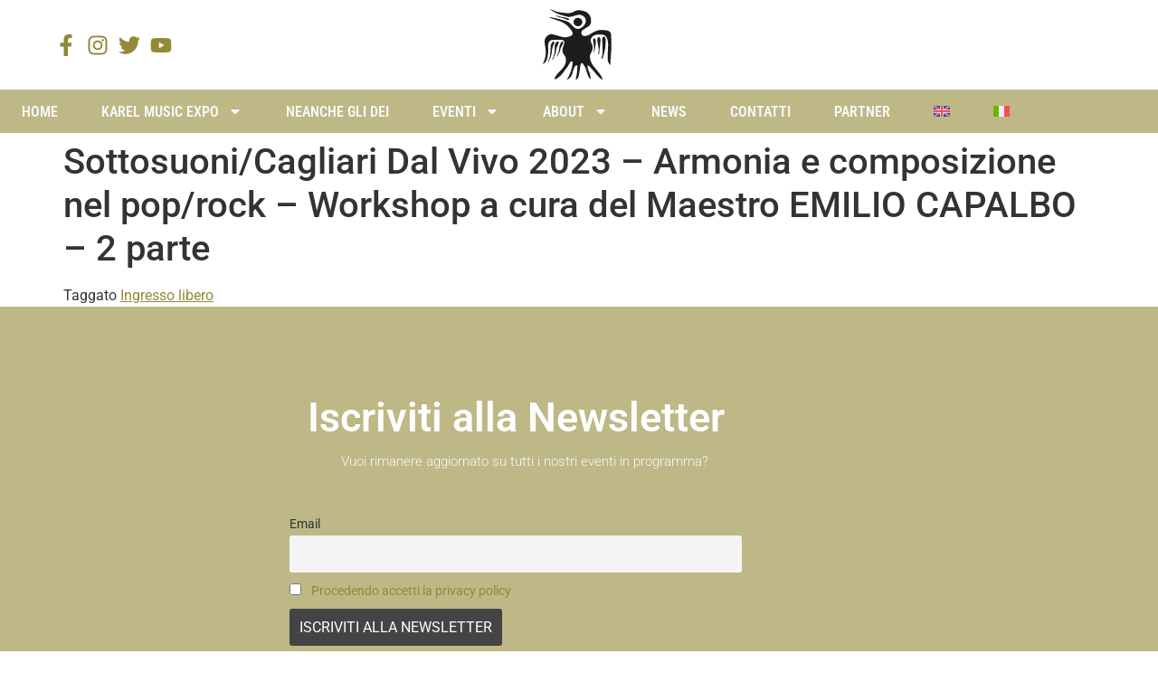

--- FILE ---
content_type: text/html; charset=UTF-8
request_url: https://www.voxday.com/eventi/sottosuoni-cagliari-dal-vivo-2023-armonia-e-composizione-nel-pop-rock-workshop-a-cura-del-maestro-emilio-capalbo-2-parte/
body_size: 18693
content:
<!doctype html>
<html lang="it-IT">
<head>
	<meta charset="UTF-8">
	<meta name="viewport" content="width=device-width, initial-scale=1">
	<link rel="profile" href="https://gmpg.org/xfn/11">
	<title>Sottosuoni/Cagliari Dal Vivo 2023 &#8211; Armonia e composizione nel pop/rock – Workshop a cura del Maestro EMILIO CAPALBO – 2 parte &#8211; Vox Day</title>
<meta name='robots' content='max-image-preview:large' />
	<style>img:is([sizes="auto" i], [sizes^="auto," i]) { contain-intrinsic-size: 3000px 1500px }</style>
	<link rel="alternate" hreflang="en" href="https://www.voxday.com/en/eventi/sottosuoni-cagliari-dal-vivo-2023-harmony-and-composition-in-pop-rock-workshop-by-maestro-emilio-capalbo-part-2/" />
<link rel="alternate" hreflang="it" href="https://www.voxday.com/eventi/sottosuoni-cagliari-dal-vivo-2023-armonia-e-composizione-nel-pop-rock-workshop-a-cura-del-maestro-emilio-capalbo-2-parte/" />
<link rel="alternate" hreflang="x-default" href="https://www.voxday.com/eventi/sottosuoni-cagliari-dal-vivo-2023-armonia-e-composizione-nel-pop-rock-workshop-a-cura-del-maestro-emilio-capalbo-2-parte/" />
<script id="cookieyes" type="text/javascript" src="https://cdn-cookieyes.com/client_data/a86fa1875e36db6b6a638c1a/script.js"></script><link rel="alternate" type="application/rss+xml" title="Vox Day &raquo; Feed" href="https://www.voxday.com/feed/" />
<link rel="alternate" type="application/rss+xml" title="Vox Day &raquo; Feed dei commenti" href="https://www.voxday.com/comments/feed/" />
<script>
window._wpemojiSettings = {"baseUrl":"https:\/\/s.w.org\/images\/core\/emoji\/16.0.1\/72x72\/","ext":".png","svgUrl":"https:\/\/s.w.org\/images\/core\/emoji\/16.0.1\/svg\/","svgExt":".svg","source":{"concatemoji":"https:\/\/www.voxday.com\/wp-includes\/js\/wp-emoji-release.min.js?ver=6.8.3"}};
/*! This file is auto-generated */
!function(s,n){var o,i,e;function c(e){try{var t={supportTests:e,timestamp:(new Date).valueOf()};sessionStorage.setItem(o,JSON.stringify(t))}catch(e){}}function p(e,t,n){e.clearRect(0,0,e.canvas.width,e.canvas.height),e.fillText(t,0,0);var t=new Uint32Array(e.getImageData(0,0,e.canvas.width,e.canvas.height).data),a=(e.clearRect(0,0,e.canvas.width,e.canvas.height),e.fillText(n,0,0),new Uint32Array(e.getImageData(0,0,e.canvas.width,e.canvas.height).data));return t.every(function(e,t){return e===a[t]})}function u(e,t){e.clearRect(0,0,e.canvas.width,e.canvas.height),e.fillText(t,0,0);for(var n=e.getImageData(16,16,1,1),a=0;a<n.data.length;a++)if(0!==n.data[a])return!1;return!0}function f(e,t,n,a){switch(t){case"flag":return n(e,"\ud83c\udff3\ufe0f\u200d\u26a7\ufe0f","\ud83c\udff3\ufe0f\u200b\u26a7\ufe0f")?!1:!n(e,"\ud83c\udde8\ud83c\uddf6","\ud83c\udde8\u200b\ud83c\uddf6")&&!n(e,"\ud83c\udff4\udb40\udc67\udb40\udc62\udb40\udc65\udb40\udc6e\udb40\udc67\udb40\udc7f","\ud83c\udff4\u200b\udb40\udc67\u200b\udb40\udc62\u200b\udb40\udc65\u200b\udb40\udc6e\u200b\udb40\udc67\u200b\udb40\udc7f");case"emoji":return!a(e,"\ud83e\udedf")}return!1}function g(e,t,n,a){var r="undefined"!=typeof WorkerGlobalScope&&self instanceof WorkerGlobalScope?new OffscreenCanvas(300,150):s.createElement("canvas"),o=r.getContext("2d",{willReadFrequently:!0}),i=(o.textBaseline="top",o.font="600 32px Arial",{});return e.forEach(function(e){i[e]=t(o,e,n,a)}),i}function t(e){var t=s.createElement("script");t.src=e,t.defer=!0,s.head.appendChild(t)}"undefined"!=typeof Promise&&(o="wpEmojiSettingsSupports",i=["flag","emoji"],n.supports={everything:!0,everythingExceptFlag:!0},e=new Promise(function(e){s.addEventListener("DOMContentLoaded",e,{once:!0})}),new Promise(function(t){var n=function(){try{var e=JSON.parse(sessionStorage.getItem(o));if("object"==typeof e&&"number"==typeof e.timestamp&&(new Date).valueOf()<e.timestamp+604800&&"object"==typeof e.supportTests)return e.supportTests}catch(e){}return null}();if(!n){if("undefined"!=typeof Worker&&"undefined"!=typeof OffscreenCanvas&&"undefined"!=typeof URL&&URL.createObjectURL&&"undefined"!=typeof Blob)try{var e="postMessage("+g.toString()+"("+[JSON.stringify(i),f.toString(),p.toString(),u.toString()].join(",")+"));",a=new Blob([e],{type:"text/javascript"}),r=new Worker(URL.createObjectURL(a),{name:"wpTestEmojiSupports"});return void(r.onmessage=function(e){c(n=e.data),r.terminate(),t(n)})}catch(e){}c(n=g(i,f,p,u))}t(n)}).then(function(e){for(var t in e)n.supports[t]=e[t],n.supports.everything=n.supports.everything&&n.supports[t],"flag"!==t&&(n.supports.everythingExceptFlag=n.supports.everythingExceptFlag&&n.supports[t]);n.supports.everythingExceptFlag=n.supports.everythingExceptFlag&&!n.supports.flag,n.DOMReady=!1,n.readyCallback=function(){n.DOMReady=!0}}).then(function(){return e}).then(function(){var e;n.supports.everything||(n.readyCallback(),(e=n.source||{}).concatemoji?t(e.concatemoji):e.wpemoji&&e.twemoji&&(t(e.twemoji),t(e.wpemoji)))}))}((window,document),window._wpemojiSettings);
</script>
<link rel='stylesheet' id='dce-animations-css' href='https://www.voxday.com/wp-content/plugins/dynamic-content-for-elementor/assets/css/animations.css?ver=3.3.22' media='all' />
<style id='wp-emoji-styles-inline-css'>

	img.wp-smiley, img.emoji {
		display: inline !important;
		border: none !important;
		box-shadow: none !important;
		height: 1em !important;
		width: 1em !important;
		margin: 0 0.07em !important;
		vertical-align: -0.1em !important;
		background: none !important;
		padding: 0 !important;
	}
</style>
<link rel='stylesheet' id='wp-block-library-css' href='https://www.voxday.com/wp-includes/css/dist/block-library/style.min.css?ver=6.8.3' media='all' />
<style id='global-styles-inline-css'>
:root{--wp--preset--aspect-ratio--square: 1;--wp--preset--aspect-ratio--4-3: 4/3;--wp--preset--aspect-ratio--3-4: 3/4;--wp--preset--aspect-ratio--3-2: 3/2;--wp--preset--aspect-ratio--2-3: 2/3;--wp--preset--aspect-ratio--16-9: 16/9;--wp--preset--aspect-ratio--9-16: 9/16;--wp--preset--color--black: #000000;--wp--preset--color--cyan-bluish-gray: #abb8c3;--wp--preset--color--white: #ffffff;--wp--preset--color--pale-pink: #f78da7;--wp--preset--color--vivid-red: #cf2e2e;--wp--preset--color--luminous-vivid-orange: #ff6900;--wp--preset--color--luminous-vivid-amber: #fcb900;--wp--preset--color--light-green-cyan: #7bdcb5;--wp--preset--color--vivid-green-cyan: #00d084;--wp--preset--color--pale-cyan-blue: #8ed1fc;--wp--preset--color--vivid-cyan-blue: #0693e3;--wp--preset--color--vivid-purple: #9b51e0;--wp--preset--gradient--vivid-cyan-blue-to-vivid-purple: linear-gradient(135deg,rgba(6,147,227,1) 0%,rgb(155,81,224) 100%);--wp--preset--gradient--light-green-cyan-to-vivid-green-cyan: linear-gradient(135deg,rgb(122,220,180) 0%,rgb(0,208,130) 100%);--wp--preset--gradient--luminous-vivid-amber-to-luminous-vivid-orange: linear-gradient(135deg,rgba(252,185,0,1) 0%,rgba(255,105,0,1) 100%);--wp--preset--gradient--luminous-vivid-orange-to-vivid-red: linear-gradient(135deg,rgba(255,105,0,1) 0%,rgb(207,46,46) 100%);--wp--preset--gradient--very-light-gray-to-cyan-bluish-gray: linear-gradient(135deg,rgb(238,238,238) 0%,rgb(169,184,195) 100%);--wp--preset--gradient--cool-to-warm-spectrum: linear-gradient(135deg,rgb(74,234,220) 0%,rgb(151,120,209) 20%,rgb(207,42,186) 40%,rgb(238,44,130) 60%,rgb(251,105,98) 80%,rgb(254,248,76) 100%);--wp--preset--gradient--blush-light-purple: linear-gradient(135deg,rgb(255,206,236) 0%,rgb(152,150,240) 100%);--wp--preset--gradient--blush-bordeaux: linear-gradient(135deg,rgb(254,205,165) 0%,rgb(254,45,45) 50%,rgb(107,0,62) 100%);--wp--preset--gradient--luminous-dusk: linear-gradient(135deg,rgb(255,203,112) 0%,rgb(199,81,192) 50%,rgb(65,88,208) 100%);--wp--preset--gradient--pale-ocean: linear-gradient(135deg,rgb(255,245,203) 0%,rgb(182,227,212) 50%,rgb(51,167,181) 100%);--wp--preset--gradient--electric-grass: linear-gradient(135deg,rgb(202,248,128) 0%,rgb(113,206,126) 100%);--wp--preset--gradient--midnight: linear-gradient(135deg,rgb(2,3,129) 0%,rgb(40,116,252) 100%);--wp--preset--font-size--small: 13px;--wp--preset--font-size--medium: 20px;--wp--preset--font-size--large: 36px;--wp--preset--font-size--x-large: 42px;--wp--preset--spacing--20: 0.44rem;--wp--preset--spacing--30: 0.67rem;--wp--preset--spacing--40: 1rem;--wp--preset--spacing--50: 1.5rem;--wp--preset--spacing--60: 2.25rem;--wp--preset--spacing--70: 3.38rem;--wp--preset--spacing--80: 5.06rem;--wp--preset--shadow--natural: 6px 6px 9px rgba(0, 0, 0, 0.2);--wp--preset--shadow--deep: 12px 12px 50px rgba(0, 0, 0, 0.4);--wp--preset--shadow--sharp: 6px 6px 0px rgba(0, 0, 0, 0.2);--wp--preset--shadow--outlined: 6px 6px 0px -3px rgba(255, 255, 255, 1), 6px 6px rgba(0, 0, 0, 1);--wp--preset--shadow--crisp: 6px 6px 0px rgba(0, 0, 0, 1);}:root { --wp--style--global--content-size: 800px;--wp--style--global--wide-size: 1200px; }:where(body) { margin: 0; }.wp-site-blocks > .alignleft { float: left; margin-right: 2em; }.wp-site-blocks > .alignright { float: right; margin-left: 2em; }.wp-site-blocks > .aligncenter { justify-content: center; margin-left: auto; margin-right: auto; }:where(.wp-site-blocks) > * { margin-block-start: 24px; margin-block-end: 0; }:where(.wp-site-blocks) > :first-child { margin-block-start: 0; }:where(.wp-site-blocks) > :last-child { margin-block-end: 0; }:root { --wp--style--block-gap: 24px; }:root :where(.is-layout-flow) > :first-child{margin-block-start: 0;}:root :where(.is-layout-flow) > :last-child{margin-block-end: 0;}:root :where(.is-layout-flow) > *{margin-block-start: 24px;margin-block-end: 0;}:root :where(.is-layout-constrained) > :first-child{margin-block-start: 0;}:root :where(.is-layout-constrained) > :last-child{margin-block-end: 0;}:root :where(.is-layout-constrained) > *{margin-block-start: 24px;margin-block-end: 0;}:root :where(.is-layout-flex){gap: 24px;}:root :where(.is-layout-grid){gap: 24px;}.is-layout-flow > .alignleft{float: left;margin-inline-start: 0;margin-inline-end: 2em;}.is-layout-flow > .alignright{float: right;margin-inline-start: 2em;margin-inline-end: 0;}.is-layout-flow > .aligncenter{margin-left: auto !important;margin-right: auto !important;}.is-layout-constrained > .alignleft{float: left;margin-inline-start: 0;margin-inline-end: 2em;}.is-layout-constrained > .alignright{float: right;margin-inline-start: 2em;margin-inline-end: 0;}.is-layout-constrained > .aligncenter{margin-left: auto !important;margin-right: auto !important;}.is-layout-constrained > :where(:not(.alignleft):not(.alignright):not(.alignfull)){max-width: var(--wp--style--global--content-size);margin-left: auto !important;margin-right: auto !important;}.is-layout-constrained > .alignwide{max-width: var(--wp--style--global--wide-size);}body .is-layout-flex{display: flex;}.is-layout-flex{flex-wrap: wrap;align-items: center;}.is-layout-flex > :is(*, div){margin: 0;}body .is-layout-grid{display: grid;}.is-layout-grid > :is(*, div){margin: 0;}body{padding-top: 0px;padding-right: 0px;padding-bottom: 0px;padding-left: 0px;}a:where(:not(.wp-element-button)){text-decoration: underline;}:root :where(.wp-element-button, .wp-block-button__link){background-color: #32373c;border-width: 0;color: #fff;font-family: inherit;font-size: inherit;line-height: inherit;padding: calc(0.667em + 2px) calc(1.333em + 2px);text-decoration: none;}.has-black-color{color: var(--wp--preset--color--black) !important;}.has-cyan-bluish-gray-color{color: var(--wp--preset--color--cyan-bluish-gray) !important;}.has-white-color{color: var(--wp--preset--color--white) !important;}.has-pale-pink-color{color: var(--wp--preset--color--pale-pink) !important;}.has-vivid-red-color{color: var(--wp--preset--color--vivid-red) !important;}.has-luminous-vivid-orange-color{color: var(--wp--preset--color--luminous-vivid-orange) !important;}.has-luminous-vivid-amber-color{color: var(--wp--preset--color--luminous-vivid-amber) !important;}.has-light-green-cyan-color{color: var(--wp--preset--color--light-green-cyan) !important;}.has-vivid-green-cyan-color{color: var(--wp--preset--color--vivid-green-cyan) !important;}.has-pale-cyan-blue-color{color: var(--wp--preset--color--pale-cyan-blue) !important;}.has-vivid-cyan-blue-color{color: var(--wp--preset--color--vivid-cyan-blue) !important;}.has-vivid-purple-color{color: var(--wp--preset--color--vivid-purple) !important;}.has-black-background-color{background-color: var(--wp--preset--color--black) !important;}.has-cyan-bluish-gray-background-color{background-color: var(--wp--preset--color--cyan-bluish-gray) !important;}.has-white-background-color{background-color: var(--wp--preset--color--white) !important;}.has-pale-pink-background-color{background-color: var(--wp--preset--color--pale-pink) !important;}.has-vivid-red-background-color{background-color: var(--wp--preset--color--vivid-red) !important;}.has-luminous-vivid-orange-background-color{background-color: var(--wp--preset--color--luminous-vivid-orange) !important;}.has-luminous-vivid-amber-background-color{background-color: var(--wp--preset--color--luminous-vivid-amber) !important;}.has-light-green-cyan-background-color{background-color: var(--wp--preset--color--light-green-cyan) !important;}.has-vivid-green-cyan-background-color{background-color: var(--wp--preset--color--vivid-green-cyan) !important;}.has-pale-cyan-blue-background-color{background-color: var(--wp--preset--color--pale-cyan-blue) !important;}.has-vivid-cyan-blue-background-color{background-color: var(--wp--preset--color--vivid-cyan-blue) !important;}.has-vivid-purple-background-color{background-color: var(--wp--preset--color--vivid-purple) !important;}.has-black-border-color{border-color: var(--wp--preset--color--black) !important;}.has-cyan-bluish-gray-border-color{border-color: var(--wp--preset--color--cyan-bluish-gray) !important;}.has-white-border-color{border-color: var(--wp--preset--color--white) !important;}.has-pale-pink-border-color{border-color: var(--wp--preset--color--pale-pink) !important;}.has-vivid-red-border-color{border-color: var(--wp--preset--color--vivid-red) !important;}.has-luminous-vivid-orange-border-color{border-color: var(--wp--preset--color--luminous-vivid-orange) !important;}.has-luminous-vivid-amber-border-color{border-color: var(--wp--preset--color--luminous-vivid-amber) !important;}.has-light-green-cyan-border-color{border-color: var(--wp--preset--color--light-green-cyan) !important;}.has-vivid-green-cyan-border-color{border-color: var(--wp--preset--color--vivid-green-cyan) !important;}.has-pale-cyan-blue-border-color{border-color: var(--wp--preset--color--pale-cyan-blue) !important;}.has-vivid-cyan-blue-border-color{border-color: var(--wp--preset--color--vivid-cyan-blue) !important;}.has-vivid-purple-border-color{border-color: var(--wp--preset--color--vivid-purple) !important;}.has-vivid-cyan-blue-to-vivid-purple-gradient-background{background: var(--wp--preset--gradient--vivid-cyan-blue-to-vivid-purple) !important;}.has-light-green-cyan-to-vivid-green-cyan-gradient-background{background: var(--wp--preset--gradient--light-green-cyan-to-vivid-green-cyan) !important;}.has-luminous-vivid-amber-to-luminous-vivid-orange-gradient-background{background: var(--wp--preset--gradient--luminous-vivid-amber-to-luminous-vivid-orange) !important;}.has-luminous-vivid-orange-to-vivid-red-gradient-background{background: var(--wp--preset--gradient--luminous-vivid-orange-to-vivid-red) !important;}.has-very-light-gray-to-cyan-bluish-gray-gradient-background{background: var(--wp--preset--gradient--very-light-gray-to-cyan-bluish-gray) !important;}.has-cool-to-warm-spectrum-gradient-background{background: var(--wp--preset--gradient--cool-to-warm-spectrum) !important;}.has-blush-light-purple-gradient-background{background: var(--wp--preset--gradient--blush-light-purple) !important;}.has-blush-bordeaux-gradient-background{background: var(--wp--preset--gradient--blush-bordeaux) !important;}.has-luminous-dusk-gradient-background{background: var(--wp--preset--gradient--luminous-dusk) !important;}.has-pale-ocean-gradient-background{background: var(--wp--preset--gradient--pale-ocean) !important;}.has-electric-grass-gradient-background{background: var(--wp--preset--gradient--electric-grass) !important;}.has-midnight-gradient-background{background: var(--wp--preset--gradient--midnight) !important;}.has-small-font-size{font-size: var(--wp--preset--font-size--small) !important;}.has-medium-font-size{font-size: var(--wp--preset--font-size--medium) !important;}.has-large-font-size{font-size: var(--wp--preset--font-size--large) !important;}.has-x-large-font-size{font-size: var(--wp--preset--font-size--x-large) !important;}
:root :where(.wp-block-pullquote){font-size: 1.5em;line-height: 1.6;}
</style>
<link rel='stylesheet' id='wpml-legacy-horizontal-list-0-css' href='https://www.voxday.com/wp-content/plugins/sitepress-multilingual-cms/templates/language-switchers/legacy-list-horizontal/style.min.css?ver=1' media='all' />
<style id='wpml-legacy-horizontal-list-0-inline-css'>
.wpml-ls-statics-footer a, .wpml-ls-statics-footer .wpml-ls-sub-menu a, .wpml-ls-statics-footer .wpml-ls-sub-menu a:link, .wpml-ls-statics-footer li:not(.wpml-ls-current-language) .wpml-ls-link, .wpml-ls-statics-footer li:not(.wpml-ls-current-language) .wpml-ls-link:link {color:#444444;background-color:#ffffff;}.wpml-ls-statics-footer .wpml-ls-sub-menu a:hover,.wpml-ls-statics-footer .wpml-ls-sub-menu a:focus, .wpml-ls-statics-footer .wpml-ls-sub-menu a:link:hover, .wpml-ls-statics-footer .wpml-ls-sub-menu a:link:focus {color:#000000;background-color:#eeeeee;}.wpml-ls-statics-footer .wpml-ls-current-language > a {color:#444444;background-color:#ffffff;}.wpml-ls-statics-footer .wpml-ls-current-language:hover>a, .wpml-ls-statics-footer .wpml-ls-current-language>a:focus {color:#000000;background-color:#eeeeee;}
</style>
<link rel='stylesheet' id='wpml-menu-item-0-css' href='https://www.voxday.com/wp-content/plugins/sitepress-multilingual-cms/templates/language-switchers/menu-item/style.min.css?ver=1' media='all' />
<link rel='stylesheet' id='search-filter-plugin-styles-css' href='https://www.voxday.com/wp-content/plugins/search-filter-pro/public/assets/css/search-filter.min.css?ver=2.5.21' media='all' />
<link rel='stylesheet' id='hello-elementor-css' href='https://www.voxday.com/wp-content/themes/hello-elementor/assets/css/reset.css?ver=3.4.5' media='all' />
<link rel='stylesheet' id='hello-elementor-theme-style-css' href='https://www.voxday.com/wp-content/themes/hello-elementor/assets/css/theme.css?ver=3.4.5' media='all' />
<link rel='stylesheet' id='hello-elementor-header-footer-css' href='https://www.voxday.com/wp-content/themes/hello-elementor/assets/css/header-footer.css?ver=3.4.5' media='all' />
<link rel='stylesheet' id='elementor-frontend-css' href='https://www.voxday.com/wp-content/plugins/elementor/assets/css/frontend.min.css?ver=3.34.2' media='all' />
<link rel='stylesheet' id='widget-icon-list-css' href='https://www.voxday.com/wp-content/plugins/elementor/assets/css/widget-icon-list.min.css?ver=3.34.2' media='all' />
<link rel='stylesheet' id='e-animation-grow-css' href='https://www.voxday.com/wp-content/plugins/elementor/assets/lib/animations/styles/e-animation-grow.min.css?ver=3.34.2' media='all' />
<link rel='stylesheet' id='e-sticky-css' href='https://www.voxday.com/wp-content/plugins/elementor-pro/assets/css/modules/sticky.min.css?ver=3.33.1' media='all' />
<link rel='stylesheet' id='e-motion-fx-css' href='https://www.voxday.com/wp-content/plugins/elementor-pro/assets/css/modules/motion-fx.min.css?ver=3.33.1' media='all' />
<link rel='stylesheet' id='widget-nav-menu-css' href='https://www.voxday.com/wp-content/plugins/elementor-pro/assets/css/widget-nav-menu.min.css?ver=3.33.1' media='all' />
<link rel='stylesheet' id='e-animation-fadeInDown-css' href='https://www.voxday.com/wp-content/plugins/elementor/assets/lib/animations/styles/fadeInDown.min.css?ver=3.34.2' media='all' />
<link rel='stylesheet' id='widget-heading-css' href='https://www.voxday.com/wp-content/plugins/elementor/assets/css/widget-heading.min.css?ver=3.34.2' media='all' />
<link rel='stylesheet' id='widget-social-icons-css' href='https://www.voxday.com/wp-content/plugins/elementor/assets/css/widget-social-icons.min.css?ver=3.34.2' media='all' />
<link rel='stylesheet' id='e-apple-webkit-css' href='https://www.voxday.com/wp-content/plugins/elementor/assets/css/conditionals/apple-webkit.min.css?ver=3.34.2' media='all' />
<link rel='stylesheet' id='elementor-post-5-css' href='https://www.voxday.com/wp-content/uploads/elementor/css/post-5.css?ver=1768979153' media='all' />
<link rel='stylesheet' id='dashicons-css' href='https://www.voxday.com/wp-includes/css/dashicons.min.css?ver=6.8.3' media='all' />
<link rel='stylesheet' id='font-awesome-5-all-css' href='https://www.voxday.com/wp-content/plugins/elementor/assets/lib/font-awesome/css/all.min.css?ver=3.34.2' media='all' />
<link rel='stylesheet' id='font-awesome-4-shim-css' href='https://www.voxday.com/wp-content/plugins/elementor/assets/lib/font-awesome/css/v4-shims.min.css?ver=3.34.2' media='all' />
<link rel='stylesheet' id='elementor-post-10-css' href='https://www.voxday.com/wp-content/uploads/elementor/css/post-10.css?ver=1768979153' media='all' />
<link rel='stylesheet' id='elementor-post-18-css' href='https://www.voxday.com/wp-content/uploads/elementor/css/post-18.css?ver=1768979153' media='all' />
<link rel='stylesheet' id='newsletter-css' href='https://www.voxday.com/wp-content/plugins/newsletter/style.css?ver=9.1.1' media='all' />
<link rel='stylesheet' id='elementor-gf-local-robotocondensed-css' href='https://www.voxday.com/wp-content/uploads/elementor/google-fonts/css/robotocondensed.css?ver=1742283320' media='all' />
<link rel='stylesheet' id='elementor-gf-local-robotoslab-css' href='https://www.voxday.com/wp-content/uploads/elementor/google-fonts/css/robotoslab.css?ver=1742283324' media='all' />
<link rel='stylesheet' id='elementor-gf-local-roboto-css' href='https://www.voxday.com/wp-content/uploads/elementor/google-fonts/css/roboto.css?ver=1742283340' media='all' />
<link rel='stylesheet' id='elementor-gf-local-montserrat-css' href='https://www.voxday.com/wp-content/uploads/elementor/google-fonts/css/montserrat.css?ver=1742283347' media='all' />
<script id="wpml-cookie-js-extra">
var wpml_cookies = {"wp-wpml_current_language":{"value":"it","expires":1,"path":"\/"}};
var wpml_cookies = {"wp-wpml_current_language":{"value":"it","expires":1,"path":"\/"}};
</script>
<script src="https://www.voxday.com/wp-content/plugins/sitepress-multilingual-cms/res/js/cookies/language-cookie.js?ver=485900" id="wpml-cookie-js" defer data-wp-strategy="defer"></script>
<script src="https://www.voxday.com/wp-includes/js/jquery/jquery.min.js?ver=3.7.1" id="jquery-core-js"></script>
<script src="https://www.voxday.com/wp-includes/js/jquery/jquery-migrate.min.js?ver=3.4.1" id="jquery-migrate-js"></script>
<script id="search-filter-plugin-build-js-extra">
var SF_LDATA = {"ajax_url":"https:\/\/www.voxday.com\/wp-admin\/admin-ajax.php","home_url":"https:\/\/www.voxday.com\/","extensions":[]};
</script>
<script src="https://www.voxday.com/wp-content/plugins/search-filter-pro/public/assets/js/search-filter-build.min.js?ver=2.5.21" id="search-filter-plugin-build-js"></script>
<script src="https://www.voxday.com/wp-content/plugins/search-filter-pro/public/assets/js/chosen.jquery.min.js?ver=2.5.21" id="search-filter-plugin-chosen-js"></script>
<script src="https://www.voxday.com/wp-content/plugins/elementor/assets/lib/font-awesome/js/v4-shims.min.js?ver=3.34.2" id="font-awesome-4-shim-js"></script>
<link rel="https://api.w.org/" href="https://www.voxday.com/wp-json/" /><link rel="alternate" title="JSON" type="application/json" href="https://www.voxday.com/wp-json/wp/v2/eventi/5061" /><link rel="EditURI" type="application/rsd+xml" title="RSD" href="https://www.voxday.com/xmlrpc.php?rsd" />
<meta name="generator" content="WordPress 6.8.3" />
<link rel="canonical" href="https://www.voxday.com/eventi/sottosuoni-cagliari-dal-vivo-2023-armonia-e-composizione-nel-pop-rock-workshop-a-cura-del-maestro-emilio-capalbo-2-parte/" />
<link rel='shortlink' href='https://www.voxday.com/?p=5061' />
<link rel="alternate" title="oEmbed (JSON)" type="application/json+oembed" href="https://www.voxday.com/wp-json/oembed/1.0/embed?url=https%3A%2F%2Fwww.voxday.com%2Feventi%2Fsottosuoni-cagliari-dal-vivo-2023-armonia-e-composizione-nel-pop-rock-workshop-a-cura-del-maestro-emilio-capalbo-2-parte%2F" />
<link rel="alternate" title="oEmbed (XML)" type="text/xml+oembed" href="https://www.voxday.com/wp-json/oembed/1.0/embed?url=https%3A%2F%2Fwww.voxday.com%2Feventi%2Fsottosuoni-cagliari-dal-vivo-2023-armonia-e-composizione-nel-pop-rock-workshop-a-cura-del-maestro-emilio-capalbo-2-parte%2F&#038;format=xml" />
<meta name="generator" content="WPML ver:4.8.5 stt:1,27;" />
<meta name="generator" content="Elementor 3.34.2; features: e_font_icon_svg, additional_custom_breakpoints; settings: css_print_method-external, google_font-enabled, font_display-auto">

<!-- Google tag (gtag.js) --> <script async src="https://www.googletagmanager.com/gtag/js?id=G-SEQDT00H5G"></script> <script>   window.dataLayer = window.dataLayer || [];   function gtag(){dataLayer.push(arguments);}   gtag('js', new Date());   gtag('config', 'G-SEQDT00H5G'); </script>

			<style>
				.e-con.e-parent:nth-of-type(n+4):not(.e-lazyloaded):not(.e-no-lazyload),
				.e-con.e-parent:nth-of-type(n+4):not(.e-lazyloaded):not(.e-no-lazyload) * {
					background-image: none !important;
				}
				@media screen and (max-height: 1024px) {
					.e-con.e-parent:nth-of-type(n+3):not(.e-lazyloaded):not(.e-no-lazyload),
					.e-con.e-parent:nth-of-type(n+3):not(.e-lazyloaded):not(.e-no-lazyload) * {
						background-image: none !important;
					}
				}
				@media screen and (max-height: 640px) {
					.e-con.e-parent:nth-of-type(n+2):not(.e-lazyloaded):not(.e-no-lazyload),
					.e-con.e-parent:nth-of-type(n+2):not(.e-lazyloaded):not(.e-no-lazyload) * {
						background-image: none !important;
					}
				}
			</style>
			<meta name="generator" content="Powered by Slider Revolution 6.7.11 - responsive, Mobile-Friendly Slider Plugin for WordPress with comfortable drag and drop interface." />
<link rel="icon" href="https://www.voxday.com/wp-content/uploads/2023/05/cropped-voxday-512-32x32.png" sizes="32x32" />
<link rel="icon" href="https://www.voxday.com/wp-content/uploads/2023/05/cropped-voxday-512-192x192.png" sizes="192x192" />
<link rel="apple-touch-icon" href="https://www.voxday.com/wp-content/uploads/2023/05/cropped-voxday-512-180x180.png" />
<meta name="msapplication-TileImage" content="https://www.voxday.com/wp-content/uploads/2023/05/cropped-voxday-512-270x270.png" />
<script>function setREVStartSize(e){
			//window.requestAnimationFrame(function() {
				window.RSIW = window.RSIW===undefined ? window.innerWidth : window.RSIW;
				window.RSIH = window.RSIH===undefined ? window.innerHeight : window.RSIH;
				try {
					var pw = document.getElementById(e.c).parentNode.offsetWidth,
						newh;
					pw = pw===0 || isNaN(pw) || (e.l=="fullwidth" || e.layout=="fullwidth") ? window.RSIW : pw;
					e.tabw = e.tabw===undefined ? 0 : parseInt(e.tabw);
					e.thumbw = e.thumbw===undefined ? 0 : parseInt(e.thumbw);
					e.tabh = e.tabh===undefined ? 0 : parseInt(e.tabh);
					e.thumbh = e.thumbh===undefined ? 0 : parseInt(e.thumbh);
					e.tabhide = e.tabhide===undefined ? 0 : parseInt(e.tabhide);
					e.thumbhide = e.thumbhide===undefined ? 0 : parseInt(e.thumbhide);
					e.mh = e.mh===undefined || e.mh=="" || e.mh==="auto" ? 0 : parseInt(e.mh,0);
					if(e.layout==="fullscreen" || e.l==="fullscreen")
						newh = Math.max(e.mh,window.RSIH);
					else{
						e.gw = Array.isArray(e.gw) ? e.gw : [e.gw];
						for (var i in e.rl) if (e.gw[i]===undefined || e.gw[i]===0) e.gw[i] = e.gw[i-1];
						e.gh = e.el===undefined || e.el==="" || (Array.isArray(e.el) && e.el.length==0)? e.gh : e.el;
						e.gh = Array.isArray(e.gh) ? e.gh : [e.gh];
						for (var i in e.rl) if (e.gh[i]===undefined || e.gh[i]===0) e.gh[i] = e.gh[i-1];
											
						var nl = new Array(e.rl.length),
							ix = 0,
							sl;
						e.tabw = e.tabhide>=pw ? 0 : e.tabw;
						e.thumbw = e.thumbhide>=pw ? 0 : e.thumbw;
						e.tabh = e.tabhide>=pw ? 0 : e.tabh;
						e.thumbh = e.thumbhide>=pw ? 0 : e.thumbh;
						for (var i in e.rl) nl[i] = e.rl[i]<window.RSIW ? 0 : e.rl[i];
						sl = nl[0];
						for (var i in nl) if (sl>nl[i] && nl[i]>0) { sl = nl[i]; ix=i;}
						var m = pw>(e.gw[ix]+e.tabw+e.thumbw) ? 1 : (pw-(e.tabw+e.thumbw)) / (e.gw[ix]);
						newh =  (e.gh[ix] * m) + (e.tabh + e.thumbh);
					}
					var el = document.getElementById(e.c);
					if (el!==null && el) el.style.height = newh+"px";
					el = document.getElementById(e.c+"_wrapper");
					if (el!==null && el) {
						el.style.height = newh+"px";
						el.style.display = "block";
					}
				} catch(e){
					console.log("Failure at Presize of Slider:" + e)
				}
			//});
		  };</script>
		<style id="wp-custom-css">
			.searchandfilter > ul > li {
	display: inline-block;
	vertical-align: top;
	padding: 0 20px;
}		</style>
		</head>
<body class="wp-singular eventi-template-default single single-eventi postid-5061 wp-embed-responsive wp-theme-hello-elementor hello-elementor-default elementor-default elementor-kit-5">


<a class="skip-link screen-reader-text" href="#content">Vai al contenuto</a>

		<header data-elementor-type="header" data-elementor-id="10" class="elementor elementor-10 elementor-location-header" data-elementor-post-type="elementor_library">
					<section class="elementor-section elementor-top-section elementor-element elementor-element-27a235b2 elementor-section-full_width elementor-section-height-min-height elementor-section-items-stretch elementor-section-height-default" data-id="27a235b2" data-element_type="section" data-settings="{&quot;background_background&quot;:&quot;classic&quot;,&quot;sticky&quot;:&quot;top&quot;,&quot;background_motion_fx_opacity_effect&quot;:&quot;yes&quot;,&quot;background_motion_fx_opacity_range&quot;:{&quot;unit&quot;:&quot;%&quot;,&quot;size&quot;:&quot;&quot;,&quot;sizes&quot;:{&quot;start&quot;:&quot;0&quot;,&quot;end&quot;:&quot;3&quot;}},&quot;background_motion_fx_range&quot;:&quot;page&quot;,&quot;background_motion_fx_devices&quot;:[&quot;desktop&quot;,&quot;tablet&quot;],&quot;background_motion_fx_motion_fx_scrolling&quot;:&quot;yes&quot;,&quot;background_motion_fx_opacity_direction&quot;:&quot;out-in&quot;,&quot;background_motion_fx_opacity_level&quot;:{&quot;unit&quot;:&quot;px&quot;,&quot;size&quot;:10,&quot;sizes&quot;:[]},&quot;sticky_on&quot;:[&quot;desktop&quot;,&quot;tablet&quot;,&quot;mobile&quot;],&quot;sticky_offset&quot;:0,&quot;sticky_effects_offset&quot;:0,&quot;sticky_anchor_link_offset&quot;:0}">
						<div class="elementor-container elementor-column-gap-default">
					<div class="elementor-column elementor-col-33 elementor-top-column elementor-element elementor-element-39266209" data-id="39266209" data-element_type="column">
			<div class="elementor-widget-wrap elementor-element-populated">
						<div data-dce-text-color="#FFFFFF" class="elementor-element elementor-element-1d621a68 elementor-align-center elementor-icon-list--layout-inline elementor-mobile-align-center elementor-list-item-link-full_width elementor-widget elementor-widget-icon-list" data-id="1d621a68" data-element_type="widget" data-widget_type="icon-list.default">
				<div class="elementor-widget-container">
							<ul class="elementor-icon-list-items elementor-inline-items">
							<li class="elementor-icon-list-item elementor-inline-item">
											<a href="https://www.facebook.com/voxdayitaly/" target="_blank">

												<span class="elementor-icon-list-icon">
							<svg aria-hidden="true" class="e-font-icon-svg e-fab-facebook-f" viewBox="0 0 320 512" xmlns="http://www.w3.org/2000/svg"><path d="M279.14 288l14.22-92.66h-88.91v-60.13c0-25.35 12.42-50.06 52.24-50.06h40.42V6.26S260.43 0 225.36 0c-73.22 0-121.08 44.38-121.08 124.72v70.62H22.89V288h81.39v224h100.17V288z"></path></svg>						</span>
										<span class="elementor-icon-list-text"></span>
											</a>
									</li>
								<li class="elementor-icon-list-item elementor-inline-item">
											<a href="https://www.instagram.com/voxday_ca/" target="_blank">

												<span class="elementor-icon-list-icon">
							<svg aria-hidden="true" class="e-font-icon-svg e-fab-instagram" viewBox="0 0 448 512" xmlns="http://www.w3.org/2000/svg"><path d="M224.1 141c-63.6 0-114.9 51.3-114.9 114.9s51.3 114.9 114.9 114.9S339 319.5 339 255.9 287.7 141 224.1 141zm0 189.6c-41.1 0-74.7-33.5-74.7-74.7s33.5-74.7 74.7-74.7 74.7 33.5 74.7 74.7-33.6 74.7-74.7 74.7zm146.4-194.3c0 14.9-12 26.8-26.8 26.8-14.9 0-26.8-12-26.8-26.8s12-26.8 26.8-26.8 26.8 12 26.8 26.8zm76.1 27.2c-1.7-35.9-9.9-67.7-36.2-93.9-26.2-26.2-58-34.4-93.9-36.2-37-2.1-147.9-2.1-184.9 0-35.8 1.7-67.6 9.9-93.9 36.1s-34.4 58-36.2 93.9c-2.1 37-2.1 147.9 0 184.9 1.7 35.9 9.9 67.7 36.2 93.9s58 34.4 93.9 36.2c37 2.1 147.9 2.1 184.9 0 35.9-1.7 67.7-9.9 93.9-36.2 26.2-26.2 34.4-58 36.2-93.9 2.1-37 2.1-147.8 0-184.8zM398.8 388c-7.8 19.6-22.9 34.7-42.6 42.6-29.5 11.7-99.5 9-132.1 9s-102.7 2.6-132.1-9c-19.6-7.8-34.7-22.9-42.6-42.6-11.7-29.5-9-99.5-9-132.1s-2.6-102.7 9-132.1c7.8-19.6 22.9-34.7 42.6-42.6 29.5-11.7 99.5-9 132.1-9s102.7-2.6 132.1 9c19.6 7.8 34.7 22.9 42.6 42.6 11.7 29.5 9 99.5 9 132.1s2.7 102.7-9 132.1z"></path></svg>						</span>
										<span class="elementor-icon-list-text"></span>
											</a>
									</li>
								<li class="elementor-icon-list-item elementor-inline-item">
											<a href="https://twitter.com/VoxDayItalia" target="_blank">

												<span class="elementor-icon-list-icon">
							<svg aria-hidden="true" class="e-font-icon-svg e-fab-twitter" viewBox="0 0 512 512" xmlns="http://www.w3.org/2000/svg"><path d="M459.37 151.716c.325 4.548.325 9.097.325 13.645 0 138.72-105.583 298.558-298.558 298.558-59.452 0-114.68-17.219-161.137-47.106 8.447.974 16.568 1.299 25.34 1.299 49.055 0 94.213-16.568 130.274-44.832-46.132-.975-84.792-31.188-98.112-72.772 6.498.974 12.995 1.624 19.818 1.624 9.421 0 18.843-1.3 27.614-3.573-48.081-9.747-84.143-51.98-84.143-102.985v-1.299c13.969 7.797 30.214 12.67 47.431 13.319-28.264-18.843-46.781-51.005-46.781-87.391 0-19.492 5.197-37.36 14.294-52.954 51.655 63.675 129.3 105.258 216.365 109.807-1.624-7.797-2.599-15.918-2.599-24.04 0-57.828 46.782-104.934 104.934-104.934 30.213 0 57.502 12.67 76.67 33.137 23.715-4.548 46.456-13.32 66.599-25.34-7.798 24.366-24.366 44.833-46.132 57.827 21.117-2.273 41.584-8.122 60.426-16.243-14.292 20.791-32.161 39.308-52.628 54.253z"></path></svg>						</span>
										<span class="elementor-icon-list-text"></span>
											</a>
									</li>
								<li class="elementor-icon-list-item elementor-inline-item">
											<a href="https://www.youtube.com/@voxday2319/featured" target="_blank">

												<span class="elementor-icon-list-icon">
							<svg aria-hidden="true" class="e-font-icon-svg e-fab-youtube" viewBox="0 0 576 512" xmlns="http://www.w3.org/2000/svg"><path d="M549.655 124.083c-6.281-23.65-24.787-42.276-48.284-48.597C458.781 64 288 64 288 64S117.22 64 74.629 75.486c-23.497 6.322-42.003 24.947-48.284 48.597-11.412 42.867-11.412 132.305-11.412 132.305s0 89.438 11.412 132.305c6.281 23.65 24.787 41.5 48.284 47.821C117.22 448 288 448 288 448s170.78 0 213.371-11.486c23.497-6.321 42.003-24.171 48.284-47.821 11.412-42.867 11.412-132.305 11.412-132.305s0-89.438-11.412-132.305zm-317.51 213.508V175.185l142.739 81.205-142.739 81.201z"></path></svg>						</span>
										<span class="elementor-icon-list-text"></span>
											</a>
									</li>
						</ul>
						</div>
				</div>
					</div>
		</div>
				<div class="elementor-column elementor-col-33 elementor-top-column elementor-element elementor-element-28e783a5" data-id="28e783a5" data-element_type="column">
			<div class="elementor-widget-wrap elementor-element-populated">
						<div class="elementor-element elementor-element-358fe8d9 elementor-view-default elementor-widget elementor-widget-icon" data-id="358fe8d9" data-element_type="widget" data-widget_type="icon.default">
				<div class="elementor-widget-container">
							<div class="elementor-icon-wrapper">
			<a class="elementor-icon elementor-animation-grow" href="https://www.voxday.com">
			<svg xmlns="http://www.w3.org/2000/svg" id="Livello_1" viewBox="0 0 268.3 276.89"><defs><style>.cls-1{fill:#1d1d1b;}</style></defs><path class="cls-1" d="m27.93,1.01c-5.14-4.38,16.68,6.75,25.45,9.22,6.68,1.88,26.71,4.87,41.67,6.04,18.14,1.42,28.21-8.7,36.26-10.5,9.26-2.07,16.09-1.09,23.54.64,6.18,1.43,15.67,3.63,23.54,12.09,10.71,11.5,10.28,25.84,10.18,27.99-.19,4.16-.51,11.04-5.09,17.18-3.35,4.49-6.08,4.68-22.27,15.27-6.7,4.38-9.02,6.17-10.18,9.54-1.56,4.54-.51,10.48,3.18,14,4.51,4.29,11.21,3.31,15.9,2.54,11.95-1.94,15.27-7.76,27.36-14,11.91-6.15,22.07-9.47,33.72-8.91,13.04.64,23.83.66,30.22,6.68,4.85,4.57,5.14,7.73,5.41,11.13,4.67,59.97-3.24,94.17-2.54,116.42.32,10.18-10.12-11.42-10.38-15.25-.64-9.22.29-30.61,1.48-57.27,1.16-26.09-7.79-36.03-11.77-39.44-4.45-3.82-11.13-3.82-16.22-4.14-9.73-.61-20.68-1.06-30.22,5.41-.83.56-9.43,6.59-10.18,16.54-.77,10.36,8.14,15.47,7.95,26.4-.32,18.77-10.82,25.45-10.82,36.58,0,9.31,2.18,16.41,3.18,19.09,5.06,13.56,10.99,20.9,21.95,33.4,15.63,17.82,26.79,36.26,23.22,39.13-1.83,1.47-20.11-16.64-22.49-19.75-8.05-10.47-9.6-12.6-26.49-30.51-2.26-2.4-5.84-6.01-7.63-5.09-2.17,1.11-.56,8.3,0,10.82,3.12,13.93,6.89,14.18,8.91,26.08,1.03,6.07,3.3,15.99,1.27,16.54-2.56.69-7.39-9.57-8.27-11.45-9.59-20.38-6.97-29.61-16.86-41.67-.82-1.01-4.91-11.55-9.86-9.86-2.48.85-4.26,7.22-6.04,20.99-2.86,22.07-3.63,26.75-6.26,33.72-2.04,5.4-8.03,10.94-9.62,10.2-1.21-.56,1.5-11.26,3.03-19.63,0,0,1.18-5.02,2.36-23.02.69-10.45.1-12.76-1.27-13.36-2.42-1.07-7.34,3.05-9.54,7-3.5,6.25-6,16.18-8.59,25.77-4.25,15.72-19.4,24.11-20.99,22.9-1.33-1,6.72-8.15,13.04-27.04,2.42-7.24,5.85-14.79,7.63-27.36,1.18-8.32,3.82-14.63-1.59-16.22-5.57-1.64-8.02,5.47-9.22,7.95-5.41,11.13-15,21.5-22.58,32.45-13.38,19.31-33.05,31.58-35.94,28.63-1.38-1.4,1.51-6.28,3.82-10.18,7.86-13.27,18.21-20.65,25.13-29.26,7.22-8.98,15.59-17.81,15.59-34.67s-6.81-16.54-11.45-27.67c-4.71-11.3-2.23-16.86,3.18-33.39,1.48-4.53,3.97-12.06-1.27-16.23-3.26-2.59-6.78-2.54-14.63-2.54-27.15-.02-26.9.54-29.9.64-14.05.46-16.44,17.6-15.9,27.36.83,15.11,1.28,18.27-2.23,36.58,0,0-.66,12.04-6.68,20.04-.92,1.22-2.77,3.46-5.27,5.83-3.28,3.12-4.92,4.67-5.54,4.35-1.79-.94,6.34-13.79,8.91-29.26,3.01-18.13,1.27-29.58-1.27-43.9-2.61-14.67-2.69-24.5,4.77-33.08,12-13.82,22.8-10.79,25.77-10.18,24.92,5.12,40.28,15.12,57.05,10.41,10.8-3.03,19.61-4.36,20.57-12.32,1.09-9.07-7.05-16.45-12.72-23.86-5.59-7.3-16.31-16.91-33.59-24.6-3.58-1.59-3.12-.96-9.67-3.07-10.41-3.36,2.51.85-20.04-7,0,0-16.34-5.62-16.22-5.73,3.18-2.86,22.61,2.28,54.32,10.18,16.42,4.09,25.84,9.22,30.93,15.27,12.51,14.85,20.58,22.44,34.04,18.13,15.9-5.09,25.13-20.68,25.13-31.17,0-6.26-3.82-13.68-10.35-17.74-5.79-3.61-10.38-5.63-15.1-5.48-19.72.64-31.93,13.5-52.11,6.52-10.79-3.73-40.6-8.97-62.72-27.84Z"></path><ellipse class="cls-1" cx="137.03" cy="50.95" rx="17.49" ry="16.54"></ellipse><path class="cls-1" d="m53.38,25.66c4.06,1.91,24.74,6.2,24.74,6.2,0,0,21.54,3.34,23.93,7.16s-.95,4.77-5.73,3.34-21.37-8.23-33.31-10.55c-10.82-2.1-14.87-8.62-9.63-6.15Z"></path><path class="cls-1" d="m40.49,127.77c6.65.03,4.29,5.25,0,14.08s-5.73,21.95-6.44,31.73-7.11,22.08-11.45,31.49-3.82,1.67-.95-4.29c2.86-5.96,5.73-12.41,6.92-26s1.14-33.64,3.92-38.41,4.43-8.6,8-8.59Z"></path><path class="cls-1" d="m58.15,127.77c6.65.03,4.29,5.25,0,14.08-4.29,8.83-6.44,13.21-7.16,22.99s-7.11,22.08-11.45,31.49c-4.3,9.3-3.82,1.67-.95-4.29s5.73-12.41,6.92-26-.16-25.38,2.62-30.15,6.44-8.13,10.02-8.11Z"></path><path class="cls-1" d="m75.09,127.77c6.65.03,4.35,5.28,0,14.08-1.84,3.73-6.54,12.27-7.42,18.05-1.47,9.7-5.17,12.85-9.52,22.27s-3.82,1.67-.95-4.29c2.86-5.96,5.85-12.39,6.92-26,.5-6.39,1.97-11.34,3-13.42,2.45-4.95,4.39-10.69,7.96-10.67Z"></path><path class="cls-1" d="m199.15,114.37c-2.62,0-2.62,8.63-1.91,13.4s3.32,19.24,2.93,25.45c-.38,6.2-.05,7.56-1.64,13.06-1.7,5.86,2.17,4.19,3.96-5.55s3.7-14.96,4.2-24.69c.55-10.76.56-21.67-7.55-21.67Z"></path><path class="cls-1" d="m217.4,110.12c-4.2,0-4.51,13.88-3.55,18.61,2.87,14.1,4.84,26.24,4.46,32.45-.38,6.2-.07,9.95-1.19,15.58-1.19,6.01,3.85,1.92,3.85-7.86,0-9.78,3.68-29.96,4.18-39.68.55-10.76.36-19.09-7.75-19.09Z"></path><path class="cls-1" d="m240.67,109.04c7.22,3.52,5.15,19.16,4.99,23.98-.45,14.1-1.78,20.84-2.86,26.96-1.28,7.25-5.93,24.02-7.61,29.5-2.88,9.38-8.18,6.09-4.32-2.97,5.73-13.41,1.93-48.44,1.43-58.16-.55-10.76,1.08-22.86,8.37-19.31Z"></path></svg>			</a>
		</div>
						</div>
				</div>
					</div>
		</div>
				<div class="elementor-column elementor-col-33 elementor-top-column elementor-element elementor-element-3fd39645" data-id="3fd39645" data-element_type="column">
			<div class="elementor-widget-wrap elementor-element-populated">
						<div class="elementor-element elementor-element-64e34113 elementor-hidden-desktop elementor-view-default elementor-widget elementor-widget-icon" data-id="64e34113" data-element_type="widget" data-widget_type="icon.default">
				<div class="elementor-widget-container">
							<div class="elementor-icon-wrapper">
			<a class="elementor-icon" href="#elementor-action%3Aaction%3Dpopup%3Aopen%26settings%3DeyJpZCI6MjY2OCwidG9nZ2xlIjpmYWxzZX0%3D">
			<svg aria-hidden="true" class="e-font-icon-svg e-fas-bars" viewBox="0 0 448 512" xmlns="http://www.w3.org/2000/svg"><path d="M16 132h416c8.837 0 16-7.163 16-16V76c0-8.837-7.163-16-16-16H16C7.163 60 0 67.163 0 76v40c0 8.837 7.163 16 16 16zm0 160h416c8.837 0 16-7.163 16-16v-40c0-8.837-7.163-16-16-16H16c-8.837 0-16 7.163-16 16v40c0 8.837 7.163 16 16 16zm0 160h416c8.837 0 16-7.163 16-16v-40c0-8.837-7.163-16-16-16H16c-8.837 0-16 7.163-16 16v40c0 8.837 7.163 16 16 16z"></path></svg>			</a>
		</div>
						</div>
				</div>
					</div>
		</div>
					</div>
		</section>
				<section class="elementor-section elementor-top-section elementor-element elementor-element-f4367a0 elementor-hidden-tablet elementor-hidden-mobile elementor-section-boxed elementor-section-height-default elementor-section-height-default elementor-invisible" data-id="f4367a0" data-element_type="section" data-settings="{&quot;background_background&quot;:&quot;classic&quot;,&quot;sticky&quot;:&quot;top&quot;,&quot;sticky_on&quot;:[&quot;desktop&quot;,&quot;tablet&quot;],&quot;sticky_offset&quot;:83,&quot;sticky_effects_offset&quot;:20,&quot;animation&quot;:&quot;fadeInDown&quot;,&quot;sticky_anchor_link_offset&quot;:0}">
						<div class="elementor-container elementor-column-gap-default">
					<div class="elementor-column elementor-col-100 elementor-top-column elementor-element elementor-element-1898869" data-id="1898869" data-element_type="column">
			<div class="elementor-widget-wrap elementor-element-populated">
						<div class="elementor-element elementor-element-9b2df19 elementor-nav-menu__align-justify elementor-hidden-mobile elementor-nav-menu--dropdown-tablet elementor-nav-menu__text-align-aside elementor-nav-menu--toggle elementor-nav-menu--burger elementor-widget elementor-widget-nav-menu" data-id="9b2df19" data-element_type="widget" data-settings="{&quot;layout&quot;:&quot;horizontal&quot;,&quot;submenu_icon&quot;:{&quot;value&quot;:&quot;&lt;svg aria-hidden=\&quot;true\&quot; class=\&quot;e-font-icon-svg e-fas-caret-down\&quot; viewBox=\&quot;0 0 320 512\&quot; xmlns=\&quot;http:\/\/www.w3.org\/2000\/svg\&quot;&gt;&lt;path d=\&quot;M31.3 192h257.3c17.8 0 26.7 21.5 14.1 34.1L174.1 354.8c-7.8 7.8-20.5 7.8-28.3 0L17.2 226.1C4.6 213.5 13.5 192 31.3 192z\&quot;&gt;&lt;\/path&gt;&lt;\/svg&gt;&quot;,&quot;library&quot;:&quot;fa-solid&quot;},&quot;toggle&quot;:&quot;burger&quot;}" data-widget_type="nav-menu.default">
				<div class="elementor-widget-container">
								<nav aria-label="Menu" class="elementor-nav-menu--main elementor-nav-menu__container elementor-nav-menu--layout-horizontal e--pointer-text e--animation-sink">
				<ul id="menu-1-9b2df19" class="elementor-nav-menu"><li class="menu-item menu-item-type-post_type menu-item-object-page menu-item-home menu-item-4578"><a href="https://www.voxday.com/" class="elementor-item">Home</a></li>
<li class="menu-item menu-item-type-custom menu-item-object-custom menu-item-has-children menu-item-7812"><a href="#" class="elementor-item elementor-item-anchor">Karel Music Expo</a>
<ul class="sub-menu elementor-nav-menu--dropdown">
	<li class="menu-item menu-item-type-post_type menu-item-object-page menu-item-2667"><a href="https://www.voxday.com/karel-music-expo/" class="elementor-sub-item">KME</a></li>
	<li class="menu-item menu-item-type-post_type menu-item-object-kme menu-item-10688"><a href="https://www.voxday.com/kme/karel-music-expo-2025/" class="elementor-sub-item">KME 2025</a></li>
	<li class="menu-item menu-item-type-post_type menu-item-object-page menu-item-10691"><a href="https://www.voxday.com/face-on/" class="elementor-sub-item">Face On</a></li>
	<li class="menu-item menu-item-type-post_type menu-item-object-page menu-item-6740"><a href="https://www.voxday.com/artisti-2025/" class="elementor-sub-item">Artisti 2025</a></li>
	<li class="menu-item menu-item-type-post_type menu-item-object-page menu-item-7912"><a href="https://www.voxday.com/kme-tutte-le-edizioni/" class="elementor-sub-item">Tutte le edizioni</a></li>
	<li class="menu-item menu-item-type-post_type menu-item-object-page menu-item-9214"><a href="https://www.voxday.com/ospiti/" class="elementor-sub-item">Tutti gli artisti</a></li>
</ul>
</li>
<li class="menu-item menu-item-type-post_type menu-item-object-page menu-item-2666"><a href="https://www.voxday.com/neanche-gli-dei/" class="elementor-item">Neanche gli Dei</a></li>
<li class="menu-item menu-item-type-custom menu-item-object-custom menu-item-has-children menu-item-5194"><a href="#" class="elementor-item elementor-item-anchor">Eventi</a>
<ul class="sub-menu elementor-nav-menu--dropdown">
	<li class="menu-item menu-item-type-post_type menu-item-object-page menu-item-5195"><a href="https://www.voxday.com/prossimi-eventi/" class="elementor-sub-item">Prossimi eventi</a></li>
	<li class="menu-item menu-item-type-post_type menu-item-object-page menu-item-4333"><a href="https://www.voxday.com/eventi-passati/" class="elementor-sub-item">Eventi passati</a></li>
</ul>
</li>
<li class="menu-item menu-item-type-custom menu-item-object-custom menu-item-has-children menu-item-7813"><a href="#" class="elementor-item elementor-item-anchor">About</a>
<ul class="sub-menu elementor-nav-menu--dropdown">
	<li class="menu-item menu-item-type-post_type menu-item-object-page menu-item-2663"><a href="https://www.voxday.com/chi-siamo/" class="elementor-sub-item">Chi siamo</a></li>
	<li class="menu-item menu-item-type-post_type menu-item-object-page menu-item-6497"><a href="https://www.voxday.com/eventi-internazionali/" class="elementor-sub-item">Eventi internazionali</a></li>
	<li class="menu-item menu-item-type-post_type menu-item-object-page menu-item-6585"><a href="https://www.voxday.com/eventi-nazionali/" class="elementor-sub-item">Eventi nazionali</a></li>
</ul>
</li>
<li class="menu-item menu-item-type-post_type menu-item-object-page menu-item-5270"><a href="https://www.voxday.com/news/" class="elementor-item">News</a></li>
<li class="menu-item menu-item-type-post_type menu-item-object-page menu-item-2662"><a href="https://www.voxday.com/contatti/" class="elementor-item">Contatti</a></li>
<li class="menu-item menu-item-type-post_type menu-item-object-page menu-item-2661"><a href="https://www.voxday.com/partner/" class="elementor-item">Partner</a></li>
<li class="menu-item wpml-ls-slot-58 wpml-ls-item wpml-ls-item-en wpml-ls-menu-item wpml-ls-first-item menu-item-type-wpml_ls_menu_item menu-item-object-wpml_ls_menu_item menu-item-wpml-ls-58-en"><a href="https://www.voxday.com/en/eventi/sottosuoni-cagliari-dal-vivo-2023-harmony-and-composition-in-pop-rock-workshop-by-maestro-emilio-capalbo-part-2/" title="Passa a Inglese" aria-label="Passa a Inglese" role="menuitem" class="elementor-item"><img
            class="wpml-ls-flag"
            src="https://www.voxday.com/wp-content/plugins/sitepress-multilingual-cms/res/flags/en.svg"
            alt="Inglese"
            
            
    /></a></li>
<li class="menu-item wpml-ls-slot-58 wpml-ls-item wpml-ls-item-it wpml-ls-current-language wpml-ls-menu-item wpml-ls-last-item menu-item-type-wpml_ls_menu_item menu-item-object-wpml_ls_menu_item menu-item-wpml-ls-58-it"><a href="https://www.voxday.com/eventi/sottosuoni-cagliari-dal-vivo-2023-armonia-e-composizione-nel-pop-rock-workshop-a-cura-del-maestro-emilio-capalbo-2-parte/" role="menuitem" class="elementor-item"><img
            class="wpml-ls-flag"
            src="https://www.voxday.com/wp-content/plugins/sitepress-multilingual-cms/res/flags/it.svg"
            alt="Italiano"
            
            
    /></a></li>
</ul>			</nav>
					<div class="elementor-menu-toggle" role="button" tabindex="0" aria-label="Menu di commutazione" aria-expanded="false">
			<svg aria-hidden="true" role="presentation" class="elementor-menu-toggle__icon--open e-font-icon-svg e-eicon-menu-bar" viewBox="0 0 1000 1000" xmlns="http://www.w3.org/2000/svg"><path d="M104 333H896C929 333 958 304 958 271S929 208 896 208H104C71 208 42 237 42 271S71 333 104 333ZM104 583H896C929 583 958 554 958 521S929 458 896 458H104C71 458 42 487 42 521S71 583 104 583ZM104 833H896C929 833 958 804 958 771S929 708 896 708H104C71 708 42 737 42 771S71 833 104 833Z"></path></svg><svg aria-hidden="true" role="presentation" class="elementor-menu-toggle__icon--close e-font-icon-svg e-eicon-close" viewBox="0 0 1000 1000" xmlns="http://www.w3.org/2000/svg"><path d="M742 167L500 408 258 167C246 154 233 150 217 150 196 150 179 158 167 167 154 179 150 196 150 212 150 229 154 242 171 254L408 500 167 742C138 771 138 800 167 829 196 858 225 858 254 829L496 587 738 829C750 842 767 846 783 846 800 846 817 842 829 829 842 817 846 804 846 783 846 767 842 750 829 737L588 500 833 258C863 229 863 200 833 171 804 137 775 137 742 167Z"></path></svg>		</div>
					<nav class="elementor-nav-menu--dropdown elementor-nav-menu__container" aria-hidden="true">
				<ul id="menu-2-9b2df19" class="elementor-nav-menu"><li class="menu-item menu-item-type-post_type menu-item-object-page menu-item-home menu-item-4578"><a href="https://www.voxday.com/" class="elementor-item" tabindex="-1">Home</a></li>
<li class="menu-item menu-item-type-custom menu-item-object-custom menu-item-has-children menu-item-7812"><a href="#" class="elementor-item elementor-item-anchor" tabindex="-1">Karel Music Expo</a>
<ul class="sub-menu elementor-nav-menu--dropdown">
	<li class="menu-item menu-item-type-post_type menu-item-object-page menu-item-2667"><a href="https://www.voxday.com/karel-music-expo/" class="elementor-sub-item" tabindex="-1">KME</a></li>
	<li class="menu-item menu-item-type-post_type menu-item-object-kme menu-item-10688"><a href="https://www.voxday.com/kme/karel-music-expo-2025/" class="elementor-sub-item" tabindex="-1">KME 2025</a></li>
	<li class="menu-item menu-item-type-post_type menu-item-object-page menu-item-10691"><a href="https://www.voxday.com/face-on/" class="elementor-sub-item" tabindex="-1">Face On</a></li>
	<li class="menu-item menu-item-type-post_type menu-item-object-page menu-item-6740"><a href="https://www.voxday.com/artisti-2025/" class="elementor-sub-item" tabindex="-1">Artisti 2025</a></li>
	<li class="menu-item menu-item-type-post_type menu-item-object-page menu-item-7912"><a href="https://www.voxday.com/kme-tutte-le-edizioni/" class="elementor-sub-item" tabindex="-1">Tutte le edizioni</a></li>
	<li class="menu-item menu-item-type-post_type menu-item-object-page menu-item-9214"><a href="https://www.voxday.com/ospiti/" class="elementor-sub-item" tabindex="-1">Tutti gli artisti</a></li>
</ul>
</li>
<li class="menu-item menu-item-type-post_type menu-item-object-page menu-item-2666"><a href="https://www.voxday.com/neanche-gli-dei/" class="elementor-item" tabindex="-1">Neanche gli Dei</a></li>
<li class="menu-item menu-item-type-custom menu-item-object-custom menu-item-has-children menu-item-5194"><a href="#" class="elementor-item elementor-item-anchor" tabindex="-1">Eventi</a>
<ul class="sub-menu elementor-nav-menu--dropdown">
	<li class="menu-item menu-item-type-post_type menu-item-object-page menu-item-5195"><a href="https://www.voxday.com/prossimi-eventi/" class="elementor-sub-item" tabindex="-1">Prossimi eventi</a></li>
	<li class="menu-item menu-item-type-post_type menu-item-object-page menu-item-4333"><a href="https://www.voxday.com/eventi-passati/" class="elementor-sub-item" tabindex="-1">Eventi passati</a></li>
</ul>
</li>
<li class="menu-item menu-item-type-custom menu-item-object-custom menu-item-has-children menu-item-7813"><a href="#" class="elementor-item elementor-item-anchor" tabindex="-1">About</a>
<ul class="sub-menu elementor-nav-menu--dropdown">
	<li class="menu-item menu-item-type-post_type menu-item-object-page menu-item-2663"><a href="https://www.voxday.com/chi-siamo/" class="elementor-sub-item" tabindex="-1">Chi siamo</a></li>
	<li class="menu-item menu-item-type-post_type menu-item-object-page menu-item-6497"><a href="https://www.voxday.com/eventi-internazionali/" class="elementor-sub-item" tabindex="-1">Eventi internazionali</a></li>
	<li class="menu-item menu-item-type-post_type menu-item-object-page menu-item-6585"><a href="https://www.voxday.com/eventi-nazionali/" class="elementor-sub-item" tabindex="-1">Eventi nazionali</a></li>
</ul>
</li>
<li class="menu-item menu-item-type-post_type menu-item-object-page menu-item-5270"><a href="https://www.voxday.com/news/" class="elementor-item" tabindex="-1">News</a></li>
<li class="menu-item menu-item-type-post_type menu-item-object-page menu-item-2662"><a href="https://www.voxday.com/contatti/" class="elementor-item" tabindex="-1">Contatti</a></li>
<li class="menu-item menu-item-type-post_type menu-item-object-page menu-item-2661"><a href="https://www.voxday.com/partner/" class="elementor-item" tabindex="-1">Partner</a></li>
<li class="menu-item wpml-ls-slot-58 wpml-ls-item wpml-ls-item-en wpml-ls-menu-item wpml-ls-first-item menu-item-type-wpml_ls_menu_item menu-item-object-wpml_ls_menu_item menu-item-wpml-ls-58-en"><a href="https://www.voxday.com/en/eventi/sottosuoni-cagliari-dal-vivo-2023-harmony-and-composition-in-pop-rock-workshop-by-maestro-emilio-capalbo-part-2/" title="Passa a Inglese" aria-label="Passa a Inglese" role="menuitem" class="elementor-item" tabindex="-1"><img
            class="wpml-ls-flag"
            src="https://www.voxday.com/wp-content/plugins/sitepress-multilingual-cms/res/flags/en.svg"
            alt="Inglese"
            
            
    /></a></li>
<li class="menu-item wpml-ls-slot-58 wpml-ls-item wpml-ls-item-it wpml-ls-current-language wpml-ls-menu-item wpml-ls-last-item menu-item-type-wpml_ls_menu_item menu-item-object-wpml_ls_menu_item menu-item-wpml-ls-58-it"><a href="https://www.voxday.com/eventi/sottosuoni-cagliari-dal-vivo-2023-armonia-e-composizione-nel-pop-rock-workshop-a-cura-del-maestro-emilio-capalbo-2-parte/" role="menuitem" class="elementor-item" tabindex="-1"><img
            class="wpml-ls-flag"
            src="https://www.voxday.com/wp-content/plugins/sitepress-multilingual-cms/res/flags/it.svg"
            alt="Italiano"
            
            
    /></a></li>
</ul>			</nav>
						</div>
				</div>
					</div>
		</div>
					</div>
		</section>
				</header>
		
<main id="content" class="site-main post-5061 eventi type-eventi status-publish hentry tag-ingresso-libero cat_evento-passato">

			<div class="page-header">
			<h1 class="entry-title">Sottosuoni/Cagliari Dal Vivo 2023 &#8211; Armonia e composizione nel pop/rock – Workshop a cura del Maestro EMILIO CAPALBO – 2 parte</h1>		</div>
	
	<div class="page-content">
		
		
				<div class="post-tags">
			<span class="tag-links">Taggato <a href="https://www.voxday.com/tag/ingresso-libero/" rel="tag">Ingresso libero</a></span>		</div>
			</div>

	
</main>

			<footer data-elementor-type="footer" data-elementor-id="18" class="elementor elementor-18 elementor-location-footer" data-elementor-post-type="elementor_library">
					<section class="elementor-section elementor-top-section elementor-element elementor-element-793b78ce elementor-section-content-middle elementor-section-boxed elementor-section-height-default elementor-section-height-default" data-id="793b78ce" data-element_type="section" data-settings="{&quot;background_background&quot;:&quot;classic&quot;}">
						<div class="elementor-container elementor-column-gap-no">
					<div class="elementor-column elementor-col-100 elementor-top-column elementor-element elementor-element-2997d9fd" data-id="2997d9fd" data-element_type="column">
			<div class="elementor-widget-wrap elementor-element-populated">
						<div data-dce-title-color="#ffffff" class="elementor-element elementor-element-7507bda0 elementor-widget elementor-widget-heading" data-id="7507bda0" data-element_type="widget" data-widget_type="heading.default">
				<div class="elementor-widget-container">
					<h2 class="elementor-heading-title elementor-size-default">Iscriviti alla Newsletter</h2>				</div>
				</div>
				<div class="elementor-element elementor-element-40bcdbc1 elementor-widget elementor-widget-text-editor" data-id="40bcdbc1" data-element_type="widget" data-widget_type="text-editor.default">
				<div class="elementor-widget-container">
									<p>Vuoi rimanere aggiornato su tutti i nostri eventi in programma?</p>								</div>
				</div>
				<div class="elementor-element elementor-element-9cbdc9a elementor-widget elementor-widget-text-editor" data-id="9cbdc9a" data-element_type="widget" data-widget_type="text-editor.default">
				<div class="elementor-widget-container">
									<div class="tnp tnp-subscription ">
<form method="post" action="https://www.voxday.com/wp-admin/admin-ajax.php?action=tnp&amp;na=s">
<input type="hidden" name="nlang" value="it">
<div class="tnp-field tnp-field-email"><label for="tnp-1">Email</label>
<input class="tnp-email" type="email" name="ne" id="tnp-1" value="" placeholder="" required></div>
<div class="tnp-field tnp-privacy-field"><label><input type="checkbox" name="ny" required class="tnp-privacy"> <a target="_blank" href="https://www.voxday.com/privacy-policy/">Procedendo accetti la privacy policy</a></label></div><div class="tnp-field tnp-field-button" style="text-align: left"><input class="tnp-submit" type="submit" value="ISCRIVITI ALLA NEWSLETTER" style="">
</div>
</form>
</div>
								</div>
				</div>
					</div>
		</div>
					</div>
		</section>
				<section data-dce-background-color="#3A3925" class="elementor-section elementor-top-section elementor-element elementor-element-2ffdc96e elementor-section-content-middle elementor-section-boxed elementor-section-height-default elementor-section-height-default" data-id="2ffdc96e" data-element_type="section" data-settings="{&quot;background_background&quot;:&quot;classic&quot;}">
						<div class="elementor-container elementor-column-gap-no">
					<div class="elementor-column elementor-col-100 elementor-top-column elementor-element elementor-element-298af28e" data-id="298af28e" data-element_type="column">
			<div class="elementor-widget-wrap elementor-element-populated">
						<div class="elementor-element elementor-element-642a016e elementor-shape-rounded elementor-grid-0 e-grid-align-center elementor-widget elementor-widget-social-icons" data-id="642a016e" data-element_type="widget" data-widget_type="social-icons.default">
				<div class="elementor-widget-container">
							<div class="elementor-social-icons-wrapper elementor-grid" role="list">
							<span class="elementor-grid-item" role="listitem">
					<a class="elementor-icon elementor-social-icon elementor-social-icon-facebook-f elementor-repeater-item-993ef04" href="https://www.facebook.com/voxdayitaly/" target="_blank">
						<span class="elementor-screen-only">Facebook-f</span>
						<svg aria-hidden="true" class="e-font-icon-svg e-fab-facebook-f" viewBox="0 0 320 512" xmlns="http://www.w3.org/2000/svg"><path d="M279.14 288l14.22-92.66h-88.91v-60.13c0-25.35 12.42-50.06 52.24-50.06h40.42V6.26S260.43 0 225.36 0c-73.22 0-121.08 44.38-121.08 124.72v70.62H22.89V288h81.39v224h100.17V288z"></path></svg>					</a>
				</span>
							<span class="elementor-grid-item" role="listitem">
					<a class="elementor-icon elementor-social-icon elementor-social-icon-twitter elementor-repeater-item-a229ff5" href="https://twitter.com/VoxDayItalia" target="_blank">
						<span class="elementor-screen-only">Twitter</span>
						<svg aria-hidden="true" class="e-font-icon-svg e-fab-twitter" viewBox="0 0 512 512" xmlns="http://www.w3.org/2000/svg"><path d="M459.37 151.716c.325 4.548.325 9.097.325 13.645 0 138.72-105.583 298.558-298.558 298.558-59.452 0-114.68-17.219-161.137-47.106 8.447.974 16.568 1.299 25.34 1.299 49.055 0 94.213-16.568 130.274-44.832-46.132-.975-84.792-31.188-98.112-72.772 6.498.974 12.995 1.624 19.818 1.624 9.421 0 18.843-1.3 27.614-3.573-48.081-9.747-84.143-51.98-84.143-102.985v-1.299c13.969 7.797 30.214 12.67 47.431 13.319-28.264-18.843-46.781-51.005-46.781-87.391 0-19.492 5.197-37.36 14.294-52.954 51.655 63.675 129.3 105.258 216.365 109.807-1.624-7.797-2.599-15.918-2.599-24.04 0-57.828 46.782-104.934 104.934-104.934 30.213 0 57.502 12.67 76.67 33.137 23.715-4.548 46.456-13.32 66.599-25.34-7.798 24.366-24.366 44.833-46.132 57.827 21.117-2.273 41.584-8.122 60.426-16.243-14.292 20.791-32.161 39.308-52.628 54.253z"></path></svg>					</a>
				</span>
							<span class="elementor-grid-item" role="listitem">
					<a class="elementor-icon elementor-social-icon elementor-social-icon-instagram elementor-repeater-item-a1c64d4" href="https://www.instagram.com/voxday_ca/" target="_blank">
						<span class="elementor-screen-only">Instagram</span>
						<svg aria-hidden="true" class="e-font-icon-svg e-fab-instagram" viewBox="0 0 448 512" xmlns="http://www.w3.org/2000/svg"><path d="M224.1 141c-63.6 0-114.9 51.3-114.9 114.9s51.3 114.9 114.9 114.9S339 319.5 339 255.9 287.7 141 224.1 141zm0 189.6c-41.1 0-74.7-33.5-74.7-74.7s33.5-74.7 74.7-74.7 74.7 33.5 74.7 74.7-33.6 74.7-74.7 74.7zm146.4-194.3c0 14.9-12 26.8-26.8 26.8-14.9 0-26.8-12-26.8-26.8s12-26.8 26.8-26.8 26.8 12 26.8 26.8zm76.1 27.2c-1.7-35.9-9.9-67.7-36.2-93.9-26.2-26.2-58-34.4-93.9-36.2-37-2.1-147.9-2.1-184.9 0-35.8 1.7-67.6 9.9-93.9 36.1s-34.4 58-36.2 93.9c-2.1 37-2.1 147.9 0 184.9 1.7 35.9 9.9 67.7 36.2 93.9s58 34.4 93.9 36.2c37 2.1 147.9 2.1 184.9 0 35.9-1.7 67.7-9.9 93.9-36.2 26.2-26.2 34.4-58 36.2-93.9 2.1-37 2.1-147.8 0-184.8zM398.8 388c-7.8 19.6-22.9 34.7-42.6 42.6-29.5 11.7-99.5 9-132.1 9s-102.7 2.6-132.1-9c-19.6-7.8-34.7-22.9-42.6-42.6-11.7-29.5-9-99.5-9-132.1s-2.6-102.7 9-132.1c7.8-19.6 22.9-34.7 42.6-42.6 29.5-11.7 99.5-9 132.1-9s102.7-2.6 132.1 9c19.6 7.8 34.7 22.9 42.6 42.6 11.7 29.5 9 99.5 9 132.1s2.7 102.7-9 132.1z"></path></svg>					</a>
				</span>
							<span class="elementor-grid-item" role="listitem">
					<a class="elementor-icon elementor-social-icon elementor-social-icon-youtube elementor-repeater-item-f4f16ac" href="https://www.youtube.com/@voxday2319/featured" target="_blank">
						<span class="elementor-screen-only">Youtube</span>
						<svg aria-hidden="true" class="e-font-icon-svg e-fab-youtube" viewBox="0 0 576 512" xmlns="http://www.w3.org/2000/svg"><path d="M549.655 124.083c-6.281-23.65-24.787-42.276-48.284-48.597C458.781 64 288 64 288 64S117.22 64 74.629 75.486c-23.497 6.322-42.003 24.947-48.284 48.597-11.412 42.867-11.412 132.305-11.412 132.305s0 89.438 11.412 132.305c6.281 23.65 24.787 41.5 48.284 47.821C117.22 448 288 448 288 448s170.78 0 213.371-11.486c23.497-6.321 42.003-24.171 48.284-47.821 11.412-42.867 11.412-132.305 11.412-132.305s0-89.438-11.412-132.305zm-317.51 213.508V175.185l142.739 81.205-142.739 81.201z"></path></svg>					</a>
				</span>
					</div>
						</div>
				</div>
				<div class="elementor-element elementor-element-7c5ed7e0 elementor-widget elementor-widget-heading" data-id="7c5ed7e0" data-element_type="widget" data-widget_type="heading.default">
				<div class="elementor-widget-container">
					<h2 class="elementor-heading-title elementor-size-default">Copyright 2023  © Vox Day - Via Curie, 46 - 09126 Cagliari - P.IVA 02661620928<br /><a href="https://www.voxday.com/cookie-policy/">Cookie Policy</a> | <a href="https://www.voxday.com/privacy-policy/">Privacy Policy</a> | <a href="/amministrazione-trasparente/">Amministrazione Trasparente</a></h2>				</div>
				</div>
					</div>
		</div>
					</div>
		</section>
				</footer>
		

		<script>
			window.RS_MODULES = window.RS_MODULES || {};
			window.RS_MODULES.modules = window.RS_MODULES.modules || {};
			window.RS_MODULES.waiting = window.RS_MODULES.waiting || [];
			window.RS_MODULES.defered = true;
			window.RS_MODULES.moduleWaiting = window.RS_MODULES.moduleWaiting || {};
			window.RS_MODULES.type = 'compiled';
		</script>
		<script type="speculationrules">
{"prefetch":[{"source":"document","where":{"and":[{"href_matches":"\/*"},{"not":{"href_matches":["\/wp-*.php","\/wp-admin\/*","\/wp-content\/uploads\/*","\/wp-content\/*","\/wp-content\/plugins\/*","\/wp-content\/themes\/hello-elementor\/*","\/*\\?(.+)"]}},{"not":{"selector_matches":"a[rel~=\"nofollow\"]"}},{"not":{"selector_matches":".no-prefetch, .no-prefetch a"}}]},"eagerness":"conservative"}]}
</script>
		<div data-elementor-type="popup" data-elementor-id="2668" class="elementor elementor-2668 elementor-location-popup" data-elementor-settings="{&quot;entrance_animation&quot;:&quot;slideInRight&quot;,&quot;exit_animation&quot;:&quot;slideInRight&quot;,&quot;prevent_scroll&quot;:&quot;yes&quot;,&quot;entrance_animation_duration&quot;:{&quot;unit&quot;:&quot;px&quot;,&quot;size&quot;:1.1999999999999999555910790149937383830547332763671875,&quot;sizes&quot;:[]},&quot;a11y_navigation&quot;:&quot;yes&quot;,&quot;timing&quot;:[]}" data-elementor-post-type="elementor_library">
					<section class="elementor-section elementor-top-section elementor-element elementor-element-25bdeb67 elementor-section-full_width elementor-section-height-min-height elementor-section-items-top elementor-section-content-middle elementor-reverse-mobile elementor-reverse-tablet elementor-section-height-default" data-id="25bdeb67" data-element_type="section">
						<div class="elementor-container elementor-column-gap-no">
					<div class="elementor-column elementor-col-100 elementor-top-column elementor-element elementor-element-72aaf51c" data-id="72aaf51c" data-element_type="column">
			<div class="elementor-widget-wrap elementor-element-populated">
						<div class="elementor-element elementor-element-3d4327ce elementor-widget__width-auto elementor-absolute elementor-widget elementor-widget-button" data-id="3d4327ce" data-element_type="widget" data-settings="{&quot;_position&quot;:&quot;absolute&quot;}" data-widget_type="button.default">
				<div class="elementor-widget-container">
									<div class="elementor-button-wrapper">
					<a class="elementor-button elementor-button-link elementor-size-sm" href="#elementor-action%3Aaction%3Dpopup%3Aclose%26settings%3DeyJkb19ub3Rfc2hvd19hZ2FpbiI6IiJ9">
						<span class="elementor-button-content-wrapper">
						<span class="elementor-button-icon">
				<svg xmlns="http://www.w3.org/2000/svg" id="b2d165a6-11a6-4d04-b1b1-9ae3e041e24e" data-name="Layer 1" width="20.8662" height="20.8662" viewBox="0 0 20.8662 20.8662"><polygon points="20.866 1.414 19.452 0 10.433 9.019 1.414 0 0 1.414 9.019 10.433 0 19.452 1.414 20.866 10.433 11.847 19.452 20.866 20.866 19.452 11.847 10.433 20.866 1.414"></polygon></svg>			</span>
								</span>
					</a>
				</div>
								</div>
				</div>
				<div class="elementor-element elementor-element-4dd373dc elementor-widget-tablet__width-auto elementor-widget elementor-widget-nav-menu" data-id="4dd373dc" data-element_type="widget" data-settings="{&quot;layout&quot;:&quot;dropdown&quot;,&quot;submenu_icon&quot;:{&quot;value&quot;:&quot;&lt;svg aria-hidden=\&quot;true\&quot; class=\&quot;e-font-icon-svg e-fas-caret-down\&quot; viewBox=\&quot;0 0 320 512\&quot; xmlns=\&quot;http:\/\/www.w3.org\/2000\/svg\&quot;&gt;&lt;path d=\&quot;M31.3 192h257.3c17.8 0 26.7 21.5 14.1 34.1L174.1 354.8c-7.8 7.8-20.5 7.8-28.3 0L17.2 226.1C4.6 213.5 13.5 192 31.3 192z\&quot;&gt;&lt;\/path&gt;&lt;\/svg&gt;&quot;,&quot;library&quot;:&quot;fa-solid&quot;}}" data-widget_type="nav-menu.default">
				<div class="elementor-widget-container">
								<nav class="elementor-nav-menu--dropdown elementor-nav-menu__container" aria-hidden="true">
				<ul id="menu-2-4dd373dc" class="elementor-nav-menu"><li class="menu-item menu-item-type-post_type menu-item-object-page menu-item-home menu-item-4578"><a href="https://www.voxday.com/" class="elementor-item" tabindex="-1">Home</a></li>
<li class="menu-item menu-item-type-custom menu-item-object-custom menu-item-has-children menu-item-7812"><a href="#" class="elementor-item elementor-item-anchor" tabindex="-1">Karel Music Expo</a>
<ul class="sub-menu elementor-nav-menu--dropdown">
	<li class="menu-item menu-item-type-post_type menu-item-object-page menu-item-2667"><a href="https://www.voxday.com/karel-music-expo/" class="elementor-sub-item" tabindex="-1">KME</a></li>
	<li class="menu-item menu-item-type-post_type menu-item-object-kme menu-item-10688"><a href="https://www.voxday.com/kme/karel-music-expo-2025/" class="elementor-sub-item" tabindex="-1">KME 2025</a></li>
	<li class="menu-item menu-item-type-post_type menu-item-object-page menu-item-10691"><a href="https://www.voxday.com/face-on/" class="elementor-sub-item" tabindex="-1">Face On</a></li>
	<li class="menu-item menu-item-type-post_type menu-item-object-page menu-item-6740"><a href="https://www.voxday.com/artisti-2025/" class="elementor-sub-item" tabindex="-1">Artisti 2025</a></li>
	<li class="menu-item menu-item-type-post_type menu-item-object-page menu-item-7912"><a href="https://www.voxday.com/kme-tutte-le-edizioni/" class="elementor-sub-item" tabindex="-1">Tutte le edizioni</a></li>
	<li class="menu-item menu-item-type-post_type menu-item-object-page menu-item-9214"><a href="https://www.voxday.com/ospiti/" class="elementor-sub-item" tabindex="-1">Tutti gli artisti</a></li>
</ul>
</li>
<li class="menu-item menu-item-type-post_type menu-item-object-page menu-item-2666"><a href="https://www.voxday.com/neanche-gli-dei/" class="elementor-item" tabindex="-1">Neanche gli Dei</a></li>
<li class="menu-item menu-item-type-custom menu-item-object-custom menu-item-has-children menu-item-5194"><a href="#" class="elementor-item elementor-item-anchor" tabindex="-1">Eventi</a>
<ul class="sub-menu elementor-nav-menu--dropdown">
	<li class="menu-item menu-item-type-post_type menu-item-object-page menu-item-5195"><a href="https://www.voxday.com/prossimi-eventi/" class="elementor-sub-item" tabindex="-1">Prossimi eventi</a></li>
	<li class="menu-item menu-item-type-post_type menu-item-object-page menu-item-4333"><a href="https://www.voxday.com/eventi-passati/" class="elementor-sub-item" tabindex="-1">Eventi passati</a></li>
</ul>
</li>
<li class="menu-item menu-item-type-custom menu-item-object-custom menu-item-has-children menu-item-7813"><a href="#" class="elementor-item elementor-item-anchor" tabindex="-1">About</a>
<ul class="sub-menu elementor-nav-menu--dropdown">
	<li class="menu-item menu-item-type-post_type menu-item-object-page menu-item-2663"><a href="https://www.voxday.com/chi-siamo/" class="elementor-sub-item" tabindex="-1">Chi siamo</a></li>
	<li class="menu-item menu-item-type-post_type menu-item-object-page menu-item-6497"><a href="https://www.voxday.com/eventi-internazionali/" class="elementor-sub-item" tabindex="-1">Eventi internazionali</a></li>
	<li class="menu-item menu-item-type-post_type menu-item-object-page menu-item-6585"><a href="https://www.voxday.com/eventi-nazionali/" class="elementor-sub-item" tabindex="-1">Eventi nazionali</a></li>
</ul>
</li>
<li class="menu-item menu-item-type-post_type menu-item-object-page menu-item-5270"><a href="https://www.voxday.com/news/" class="elementor-item" tabindex="-1">News</a></li>
<li class="menu-item menu-item-type-post_type menu-item-object-page menu-item-2662"><a href="https://www.voxday.com/contatti/" class="elementor-item" tabindex="-1">Contatti</a></li>
<li class="menu-item menu-item-type-post_type menu-item-object-page menu-item-2661"><a href="https://www.voxday.com/partner/" class="elementor-item" tabindex="-1">Partner</a></li>
<li class="menu-item wpml-ls-slot-58 wpml-ls-item wpml-ls-item-en wpml-ls-menu-item wpml-ls-first-item menu-item-type-wpml_ls_menu_item menu-item-object-wpml_ls_menu_item menu-item-wpml-ls-58-en"><a href="https://www.voxday.com/en/eventi/sottosuoni-cagliari-dal-vivo-2023-harmony-and-composition-in-pop-rock-workshop-by-maestro-emilio-capalbo-part-2/" title="Passa a Inglese" aria-label="Passa a Inglese" role="menuitem" class="elementor-item" tabindex="-1"><img
            class="wpml-ls-flag"
            src="https://www.voxday.com/wp-content/plugins/sitepress-multilingual-cms/res/flags/en.svg"
            alt="Inglese"
            
            
    /></a></li>
<li class="menu-item wpml-ls-slot-58 wpml-ls-item wpml-ls-item-it wpml-ls-current-language wpml-ls-menu-item wpml-ls-last-item menu-item-type-wpml_ls_menu_item menu-item-object-wpml_ls_menu_item menu-item-wpml-ls-58-it"><a href="https://www.voxday.com/eventi/sottosuoni-cagliari-dal-vivo-2023-armonia-e-composizione-nel-pop-rock-workshop-a-cura-del-maestro-emilio-capalbo-2-parte/" role="menuitem" class="elementor-item" tabindex="-1"><img
            class="wpml-ls-flag"
            src="https://www.voxday.com/wp-content/plugins/sitepress-multilingual-cms/res/flags/it.svg"
            alt="Italiano"
            
            
    /></a></li>
</ul>			</nav>
						</div>
				</div>
				<section class="elementor-section elementor-inner-section elementor-element elementor-element-2bc011d elementor-section-height-min-height elementor-section-content-top elementor-section-boxed elementor-section-height-default" data-id="2bc011d" data-element_type="section">
						<div class="elementor-container elementor-column-gap-default">
					<div class="elementor-column elementor-col-100 elementor-inner-column elementor-element elementor-element-5517d70" data-id="5517d70" data-element_type="column">
			<div class="elementor-widget-wrap elementor-element-populated">
						<div class="elementor-element elementor-element-36acc55 elementor-widget__width-auto dce_masking-none elementor-widget elementor-widget-image" data-id="36acc55" data-element_type="widget" data-settings="{&quot;motion_fx_motion_fx_scrolling&quot;:&quot;yes&quot;,&quot;motion_fx_rotateZ_effect&quot;:&quot;yes&quot;,&quot;motion_fx_rotateZ_speed&quot;:{&quot;unit&quot;:&quot;px&quot;,&quot;size&quot;:4.0999999999999996447286321199499070644378662109375,&quot;sizes&quot;:[]},&quot;motion_fx_rotateZ_affectedRange&quot;:{&quot;unit&quot;:&quot;%&quot;,&quot;size&quot;:&quot;&quot;,&quot;sizes&quot;:{&quot;start&quot;:0,&quot;end&quot;:51}},&quot;motion_fx_devices&quot;:[&quot;desktop&quot;]}" data-widget_type="image.default">
				<div class="elementor-widget-container">
															<img src="https://www.voxday.com/wp-content/uploads/elementor/thumbs/logo-500-q1rrhcpf4nz1nv6jx9i9n4kd2xi1rwelmqycql4ps8.png" title="logo-500" alt="logo-500" loading="lazy" />															</div>
				</div>
					</div>
		</div>
					</div>
		</section>
					</div>
		</div>
					</div>
		</section>
				</div>
					<script>
				const lazyloadRunObserver = () => {
					const lazyloadBackgrounds = document.querySelectorAll( `.e-con.e-parent:not(.e-lazyloaded)` );
					const lazyloadBackgroundObserver = new IntersectionObserver( ( entries ) => {
						entries.forEach( ( entry ) => {
							if ( entry.isIntersecting ) {
								let lazyloadBackground = entry.target;
								if( lazyloadBackground ) {
									lazyloadBackground.classList.add( 'e-lazyloaded' );
								}
								lazyloadBackgroundObserver.unobserve( entry.target );
							}
						});
					}, { rootMargin: '200px 0px 200px 0px' } );
					lazyloadBackgrounds.forEach( ( lazyloadBackground ) => {
						lazyloadBackgroundObserver.observe( lazyloadBackground );
					} );
				};
				const events = [
					'DOMContentLoaded',
					'elementor/lazyload/observe',
				];
				events.forEach( ( event ) => {
					document.addEventListener( event, lazyloadRunObserver );
				} );
			</script>
			
<div class="wpml-ls-statics-footer wpml-ls wpml-ls-legacy-list-horizontal">
	<ul role="menu"><li class="wpml-ls-slot-footer wpml-ls-item wpml-ls-item-en wpml-ls-first-item wpml-ls-item-legacy-list-horizontal" role="none">
				<a href="https://www.voxday.com/en/eventi/sottosuoni-cagliari-dal-vivo-2023-harmony-and-composition-in-pop-rock-workshop-by-maestro-emilio-capalbo-part-2/" class="wpml-ls-link" role="menuitem"  aria-label="Passa a Inglese(English)" title="Passa a Inglese(English)" >
                                                        <img
            class="wpml-ls-flag"
            src="https://www.voxday.com/wp-content/plugins/sitepress-multilingual-cms/res/flags/en.svg"
            alt=""
            width=18
            height=12
    /><span class="wpml-ls-native" lang="en">English</span><span class="wpml-ls-display"><span class="wpml-ls-bracket"> (</span>Inglese<span class="wpml-ls-bracket">)</span></span></a>
			</li><li class="wpml-ls-slot-footer wpml-ls-item wpml-ls-item-it wpml-ls-current-language wpml-ls-last-item wpml-ls-item-legacy-list-horizontal" role="none">
				<a href="https://www.voxday.com/eventi/sottosuoni-cagliari-dal-vivo-2023-armonia-e-composizione-nel-pop-rock-workshop-a-cura-del-maestro-emilio-capalbo-2-parte/" class="wpml-ls-link" role="menuitem" >
                                                        <img
            class="wpml-ls-flag"
            src="https://www.voxday.com/wp-content/plugins/sitepress-multilingual-cms/res/flags/it.svg"
            alt=""
            width=18
            height=12
    /><span class="wpml-ls-native" role="menuitem">Italiano</span></a>
			</li></ul>
</div>
<link rel='stylesheet' id='dce-style-css' href='https://www.voxday.com/wp-content/plugins/dynamic-content-for-elementor/assets/css/style.min.css?ver=3.3.22' media='all' />
<link rel='stylesheet' id='dce-dynamic-visibility-css' href='https://www.voxday.com/wp-content/plugins/dynamic-content-for-elementor/assets/css/dynamic-visibility.min.css?ver=3.3.22' media='all' />
<link rel='stylesheet' id='elementor-post-2668-css' href='https://www.voxday.com/wp-content/uploads/elementor/css/post-2668.css?ver=1768979153' media='all' />
<link rel='stylesheet' id='widget-image-css' href='https://www.voxday.com/wp-content/plugins/elementor/assets/css/widget-image.min.css?ver=3.34.2' media='all' />
<link rel='stylesheet' id='e-animation-slideInRight-css' href='https://www.voxday.com/wp-content/plugins/elementor/assets/lib/animations/styles/slideInRight.min.css?ver=3.34.2' media='all' />
<link rel='stylesheet' id='e-popup-css' href='https://www.voxday.com/wp-content/plugins/elementor-pro/assets/css/conditionals/popup.min.css?ver=3.33.1' media='all' />
<link rel='stylesheet' id='elementor-gf-local-anton-css' href='https://www.voxday.com/wp-content/uploads/elementor/google-fonts/css/anton.css?ver=1742284375' media='all' />
<link rel='stylesheet' id='rs-plugin-settings-css' href='//www.voxday.com/wp-content/plugins/revslider/sr6/assets/css/rs6.css?ver=6.7.11' media='all' />
<style id='rs-plugin-settings-inline-css'>
#rs-demo-id {}
</style>
<script src="//www.voxday.com/wp-content/plugins/revslider/sr6/assets/js/rbtools.min.js?ver=6.7.11" defer async id="tp-tools-js"></script>
<script src="//www.voxday.com/wp-content/plugins/revslider/sr6/assets/js/rs6.min.js?ver=6.7.11" defer async id="revmin-js"></script>
<script src="https://www.voxday.com/wp-includes/js/jquery/ui/core.min.js?ver=1.13.3" id="jquery-ui-core-js"></script>
<script src="https://www.voxday.com/wp-includes/js/jquery/ui/datepicker.min.js?ver=1.13.3" id="jquery-ui-datepicker-js"></script>
<script id="jquery-ui-datepicker-js-after">
jQuery(function(jQuery){jQuery.datepicker.setDefaults({"closeText":"Chiudi","currentText":"Oggi","monthNames":["Gennaio","Febbraio","Marzo","Aprile","Maggio","Giugno","Luglio","Agosto","Settembre","Ottobre","Novembre","Dicembre"],"monthNamesShort":["Gen","Feb","Mar","Apr","Mag","Giu","Lug","Ago","Set","Ott","Nov","Dic"],"nextText":"Prossimo","prevText":"Precedente","dayNames":["domenica","luned\u00ec","marted\u00ec","mercoled\u00ec","gioved\u00ec","venerd\u00ec","sabato"],"dayNamesShort":["Dom","Lun","Mar","Mer","Gio","Ven","Sab"],"dayNamesMin":["D","L","M","M","G","V","S"],"dateFormat":"dd\/mm\/yy","firstDay":1,"isRTL":false});});
</script>
<script src="https://www.voxday.com/wp-content/plugins/elementor/assets/js/webpack.runtime.min.js?ver=3.34.2" id="elementor-webpack-runtime-js"></script>
<script src="https://www.voxday.com/wp-content/plugins/elementor/assets/js/frontend-modules.min.js?ver=3.34.2" id="elementor-frontend-modules-js"></script>
<script id="elementor-frontend-js-before">
var elementorFrontendConfig = {"environmentMode":{"edit":false,"wpPreview":false,"isScriptDebug":false},"i18n":{"shareOnFacebook":"Condividi su Facebook","shareOnTwitter":"Condividi su Twitter","pinIt":"Pinterest","download":"Download","downloadImage":"Scarica immagine","fullscreen":"Schermo intero","zoom":"Zoom","share":"Condividi","playVideo":"Riproduci video","previous":"Precedente","next":"Successivo","close":"Chiudi","a11yCarouselPrevSlideMessage":"Diapositiva precedente","a11yCarouselNextSlideMessage":"Prossima diapositiva","a11yCarouselFirstSlideMessage":"Questa \u00e9 la prima diapositiva","a11yCarouselLastSlideMessage":"Questa \u00e8 l'ultima diapositiva","a11yCarouselPaginationBulletMessage":"Vai alla diapositiva"},"is_rtl":false,"breakpoints":{"xs":0,"sm":480,"md":768,"lg":1025,"xl":1440,"xxl":1600},"responsive":{"breakpoints":{"mobile":{"label":"Mobile Portrait","value":767,"default_value":767,"direction":"max","is_enabled":true},"mobile_extra":{"label":"Mobile Landscape","value":880,"default_value":880,"direction":"max","is_enabled":false},"tablet":{"label":"Tablet verticale","value":1024,"default_value":1024,"direction":"max","is_enabled":true},"tablet_extra":{"label":"Tablet orizzontale","value":1200,"default_value":1200,"direction":"max","is_enabled":false},"laptop":{"label":"Laptop","value":1366,"default_value":1366,"direction":"max","is_enabled":false},"widescreen":{"label":"Widescreen","value":2400,"default_value":2400,"direction":"min","is_enabled":false}},"hasCustomBreakpoints":false},"version":"3.34.2","is_static":false,"experimentalFeatures":{"e_font_icon_svg":true,"additional_custom_breakpoints":true,"theme_builder_v2":true,"home_screen":true,"global_classes_should_enforce_capabilities":true,"e_variables":true,"cloud-library":true,"e_opt_in_v4_page":true,"e_interactions":true,"e_editor_one":true,"import-export-customization":true,"e_pro_variables":true},"urls":{"assets":"https:\/\/www.voxday.com\/wp-content\/plugins\/elementor\/assets\/","ajaxurl":"https:\/\/www.voxday.com\/wp-admin\/admin-ajax.php","uploadUrl":"https:\/\/www.voxday.com\/wp-content\/uploads"},"nonces":{"floatingButtonsClickTracking":"7a2902a6c4"},"swiperClass":"swiper","settings":{"page":[],"editorPreferences":[],"dynamicooo":[]},"kit":{"active_breakpoints":["viewport_mobile","viewport_tablet"],"global_image_lightbox":"yes","lightbox_enable_counter":"yes","lightbox_enable_fullscreen":"yes","lightbox_enable_zoom":"yes","lightbox_enable_share":"yes","lightbox_title_src":"title","lightbox_description_src":"description"},"post":{"id":5061,"title":"Sottosuoni%2FCagliari%20Dal%20Vivo%202023%20%E2%80%93%20Armonia%20e%20composizione%20nel%20pop%2Frock%20%E2%80%93%20Workshop%20a%20cura%20del%20Maestro%20EMILIO%20CAPALBO%20%E2%80%93%202%20parte%20%E2%80%93%20Vox%20Day","excerpt":"","featuredImage":false}};
</script>
<script src="https://www.voxday.com/wp-content/plugins/elementor/assets/js/frontend.min.js?ver=3.34.2" id="elementor-frontend-js"></script>
<script src="https://www.voxday.com/wp-content/plugins/elementor-pro/assets/lib/sticky/jquery.sticky.min.js?ver=3.33.1" id="e-sticky-js"></script>
<script src="https://www.voxday.com/wp-content/plugins/elementor-pro/assets/lib/smartmenus/jquery.smartmenus.min.js?ver=1.2.1" id="smartmenus-js"></script>
<script id="newsletter-js-extra">
var newsletter_data = {"action_url":"https:\/\/www.voxday.com\/wp-admin\/admin-ajax.php"};
</script>
<script src="https://www.voxday.com/wp-content/plugins/newsletter/main.js?ver=9.1.1" id="newsletter-js"></script>
<script src="https://www.voxday.com/wp-content/plugins/elementor-pro/assets/js/webpack-pro.runtime.min.js?ver=3.33.1" id="elementor-pro-webpack-runtime-js"></script>
<script src="https://www.voxday.com/wp-includes/js/dist/hooks.min.js?ver=4d63a3d491d11ffd8ac6" id="wp-hooks-js"></script>
<script src="https://www.voxday.com/wp-includes/js/dist/i18n.min.js?ver=5e580eb46a90c2b997e6" id="wp-i18n-js"></script>
<script id="wp-i18n-js-after">
wp.i18n.setLocaleData( { 'text direction\u0004ltr': [ 'ltr' ] } );
</script>
<script id="elementor-pro-frontend-js-before">
var ElementorProFrontendConfig = {"ajaxurl":"https:\/\/www.voxday.com\/wp-admin\/admin-ajax.php","nonce":"2c1ee8e358","urls":{"assets":"https:\/\/www.voxday.com\/wp-content\/plugins\/elementor-pro\/assets\/","rest":"https:\/\/www.voxday.com\/wp-json\/"},"settings":{"lazy_load_background_images":true},"popup":{"hasPopUps":true},"shareButtonsNetworks":{"facebook":{"title":"Facebook","has_counter":true},"twitter":{"title":"Twitter"},"linkedin":{"title":"LinkedIn","has_counter":true},"pinterest":{"title":"Pinterest","has_counter":true},"reddit":{"title":"Reddit","has_counter":true},"vk":{"title":"VK","has_counter":true},"odnoklassniki":{"title":"OK","has_counter":true},"tumblr":{"title":"Tumblr"},"digg":{"title":"Digg"},"skype":{"title":"Skype"},"stumbleupon":{"title":"StumbleUpon","has_counter":true},"mix":{"title":"Mix"},"telegram":{"title":"Telegram"},"pocket":{"title":"Pocket","has_counter":true},"xing":{"title":"XING","has_counter":true},"whatsapp":{"title":"WhatsApp"},"email":{"title":"Email"},"print":{"title":"Print"},"x-twitter":{"title":"X"},"threads":{"title":"Threads"}},"facebook_sdk":{"lang":"it_IT","app_id":""},"lottie":{"defaultAnimationUrl":"https:\/\/www.voxday.com\/wp-content\/plugins\/elementor-pro\/modules\/lottie\/assets\/animations\/default.json"}};
</script>
<script src="https://www.voxday.com/wp-content/plugins/elementor-pro/assets/js/frontend.min.js?ver=3.33.1" id="elementor-pro-frontend-js"></script>
<script src="https://www.voxday.com/wp-content/plugins/elementor-pro/assets/js/elements-handlers.min.js?ver=3.33.1" id="pro-elements-handlers-js"></script>

</body>
</html>

<!--
Performance optimized by W3 Total Cache. Learn more: https://www.boldgrid.com/w3-total-cache/?utm_source=w3tc&utm_medium=footer_comment&utm_campaign=free_plugin

Page Caching using Disk: Enhanced 

Served from: www.voxday.com @ 2026-01-26 03:39:10 by W3 Total Cache
-->

--- FILE ---
content_type: text/css
request_url: https://www.voxday.com/wp-content/uploads/elementor/css/post-5.css?ver=1768979153
body_size: 287
content:
.elementor-kit-5{--e-global-color-primary:#6EC1E4;--e-global-color-secondary:#54595F;--e-global-color-text:#7A7A7A;--e-global-color-accent:#61CE70;--e-global-color-7c44297:#F8F8F8;--e-global-color-f77eb19:#918A36;--e-global-color-fae690e:#FCEA4E;--e-global-color-0bd1286:#25240D;--e-global-color-8464216:#EAE9E9;--e-global-color-d1b5959:#BDB886;--e-global-color-9018d7e:#756F2C;--e-global-color-6604d5b:#FFFFFF;--e-global-typography-primary-font-family:"Roboto Condensed";--e-global-typography-primary-font-size:30px;--e-global-typography-primary-font-weight:600;--e-global-typography-secondary-font-family:"Roboto Slab";--e-global-typography-secondary-font-weight:400;--e-global-typography-text-font-family:"Roboto";--e-global-typography-text-font-weight:400;--e-global-typography-accent-font-family:"Roboto";--e-global-typography-accent-font-weight:500;}.elementor-kit-5 e-page-transition{background-color:#FFBC7D;}.elementor-kit-5 a{color:var( --e-global-color-f77eb19 );}.elementor-kit-5 a:hover{color:var( --e-global-color-9018d7e );}.elementor-kit-5 h3{color:var( --e-global-color-0bd1286 );font-family:"Roboto Condensed", Sans-serif;font-size:22px;font-weight:600;text-transform:uppercase;line-height:1.6em;}.elementor-section.elementor-section-boxed > .elementor-container{max-width:1140px;}.e-con{--container-max-width:1140px;}.elementor-widget:not(:last-child){margin-block-end:20px;}.elementor-element{--widgets-spacing:20px 20px;--widgets-spacing-row:20px;--widgets-spacing-column:20px;}{}h1.entry-title{display:var(--page-title-display);}@media(max-width:1024px){.elementor-kit-5 h4{font-size:28px;line-height:1.3em;}.elementor-section.elementor-section-boxed > .elementor-container{max-width:1024px;}.e-con{--container-max-width:1024px;}}@media(max-width:767px){.elementor-kit-5 h4{font-size:20px;line-height:1.5em;}.elementor-section.elementor-section-boxed > .elementor-container{max-width:767px;}.e-con{--container-max-width:767px;}}

--- FILE ---
content_type: text/css
request_url: https://www.voxday.com/wp-content/uploads/elementor/css/post-10.css?ver=1768979153
body_size: 1253
content:
.elementor-10 .elementor-element.elementor-element-27a235b2:not(.elementor-motion-effects-element-type-background), .elementor-10 .elementor-element.elementor-element-27a235b2 > .elementor-motion-effects-container > .elementor-motion-effects-layer{background-color:var( --e-global-color-7c44297 );}.elementor-10 .elementor-element.elementor-element-27a235b2 > .elementor-container{min-height:90px;}.elementor-10 .elementor-element.elementor-element-27a235b2{border-style:solid;border-width:0px 0px 1px 0px;border-color:rgba(255, 255, 255, 0.34901960784313724);transition:background 0.3s, border 0.3s, border-radius 0.3s, box-shadow 0.3s;margin-top:-81px;margin-bottom:0px;padding:5px 0px 2px 0px;}.elementor-10 .elementor-element.elementor-element-27a235b2 > .elementor-background-overlay{transition:background 0.3s, border-radius 0.3s, opacity 0.3s;}.elementor-bc-flex-widget .elementor-10 .elementor-element.elementor-element-39266209.elementor-column .elementor-widget-wrap{align-items:center;}.elementor-10 .elementor-element.elementor-element-39266209.elementor-column.elementor-element[data-element_type="column"] > .elementor-widget-wrap.elementor-element-populated{align-content:center;align-items:center;}.elementor-10 .elementor-element.elementor-element-39266209 > .elementor-element-populated{border-style:solid;border-width:0px 1px 0px 0px;border-color:rgba(255, 255, 255, 0.34901960784313724);}.elementor-10 .elementor-element.elementor-element-1d621a68 .elementor-icon-list-items:not(.elementor-inline-items) .elementor-icon-list-item:not(:last-child){padding-block-end:calc(20px/2);}.elementor-10 .elementor-element.elementor-element-1d621a68 .elementor-icon-list-items:not(.elementor-inline-items) .elementor-icon-list-item:not(:first-child){margin-block-start:calc(20px/2);}.elementor-10 .elementor-element.elementor-element-1d621a68 .elementor-icon-list-items.elementor-inline-items .elementor-icon-list-item{margin-inline:calc(20px/2);}.elementor-10 .elementor-element.elementor-element-1d621a68 .elementor-icon-list-items.elementor-inline-items{margin-inline:calc(-20px/2);}.elementor-10 .elementor-element.elementor-element-1d621a68 .elementor-icon-list-items.elementor-inline-items .elementor-icon-list-item:after{inset-inline-end:calc(-20px/2);}.elementor-10 .elementor-element.elementor-element-1d621a68 .elementor-icon-list-icon i{color:var( --e-global-color-f77eb19 );transition:color 0.3s;}.elementor-10 .elementor-element.elementor-element-1d621a68 .elementor-icon-list-icon svg{fill:var( --e-global-color-f77eb19 );transition:fill 0.3s;}.elementor-10 .elementor-element.elementor-element-1d621a68 .elementor-icon-list-item:hover .elementor-icon-list-icon i{color:var( --e-global-color-9018d7e );}.elementor-10 .elementor-element.elementor-element-1d621a68 .elementor-icon-list-item:hover .elementor-icon-list-icon svg{fill:var( --e-global-color-9018d7e );}.elementor-10 .elementor-element.elementor-element-1d621a68{--e-icon-list-icon-size:24px;--e-icon-list-icon-align:center;--e-icon-list-icon-margin:0 calc(var(--e-icon-list-icon-size, 1em) * 0.125);--icon-vertical-offset:0px;}.elementor-10 .elementor-element.elementor-element-1d621a68 .elementor-icon-list-item > .elementor-icon-list-text, .elementor-10 .elementor-element.elementor-element-1d621a68 .elementor-icon-list-item > a{font-family:"Montserrat", Sans-serif;font-size:15px;font-weight:300;text-transform:uppercase;}.elementor-10 .elementor-element.elementor-element-1d621a68 .elementor-icon-list-text{color:#FFFFFF;transition:color 0.3s;}.elementor-10 .elementor-element.elementor-element-1d621a68 .elementor-icon-list-item:hover .elementor-icon-list-text{color:#FC3B29;}.elementor-bc-flex-widget .elementor-10 .elementor-element.elementor-element-28e783a5.elementor-column .elementor-widget-wrap{align-items:center;}.elementor-10 .elementor-element.elementor-element-28e783a5.elementor-column.elementor-element[data-element_type="column"] > .elementor-widget-wrap.elementor-element-populated{align-content:center;align-items:center;}.elementor-10 .elementor-element.elementor-element-28e783a5.elementor-column > .elementor-widget-wrap{justify-content:center;}.elementor-10 .elementor-element.elementor-element-28e783a5 > .elementor-element-populated{padding:0% 15% 0% 15%;}.elementor-10 .elementor-element.elementor-element-358fe8d9 > .elementor-widget-container{margin:-35px 0px -40px 0px;}.elementor-10 .elementor-element.elementor-element-358fe8d9 .elementor-icon-wrapper{text-align:center;}.elementor-10 .elementor-element.elementor-element-358fe8d9.elementor-view-stacked .elementor-icon{background-color:var( --e-global-color-0bd1286 );}.elementor-10 .elementor-element.elementor-element-358fe8d9.elementor-view-framed .elementor-icon, .elementor-10 .elementor-element.elementor-element-358fe8d9.elementor-view-default .elementor-icon{color:var( --e-global-color-0bd1286 );border-color:var( --e-global-color-0bd1286 );}.elementor-10 .elementor-element.elementor-element-358fe8d9.elementor-view-framed .elementor-icon, .elementor-10 .elementor-element.elementor-element-358fe8d9.elementor-view-default .elementor-icon svg{fill:var( --e-global-color-0bd1286 );}.elementor-10 .elementor-element.elementor-element-358fe8d9 .elementor-icon{font-size:78px;}.elementor-10 .elementor-element.elementor-element-358fe8d9 .elementor-icon svg{height:78px;}.elementor-bc-flex-widget .elementor-10 .elementor-element.elementor-element-3fd39645.elementor-column .elementor-widget-wrap{align-items:center;}.elementor-10 .elementor-element.elementor-element-3fd39645.elementor-column.elementor-element[data-element_type="column"] > .elementor-widget-wrap.elementor-element-populated{align-content:center;align-items:center;}.elementor-10 .elementor-element.elementor-element-3fd39645.elementor-column > .elementor-widget-wrap{justify-content:center;}.elementor-10 .elementor-element.elementor-element-3fd39645 > .elementor-element-populated{border-style:solid;border-width:0px 0px 0px 1px;border-color:rgba(255, 255, 255, 0.34901960784313724);}.elementor-10 .elementor-element.elementor-element-64e34113 .elementor-icon-wrapper{text-align:center;}.elementor-10 .elementor-element.elementor-element-64e34113.elementor-view-stacked .elementor-icon{background-color:var( --e-global-color-f77eb19 );}.elementor-10 .elementor-element.elementor-element-64e34113.elementor-view-framed .elementor-icon, .elementor-10 .elementor-element.elementor-element-64e34113.elementor-view-default .elementor-icon{color:var( --e-global-color-f77eb19 );border-color:var( --e-global-color-f77eb19 );}.elementor-10 .elementor-element.elementor-element-64e34113.elementor-view-framed .elementor-icon, .elementor-10 .elementor-element.elementor-element-64e34113.elementor-view-default .elementor-icon svg{fill:var( --e-global-color-f77eb19 );}.elementor-10 .elementor-element.elementor-element-64e34113.elementor-view-stacked .elementor-icon:hover{background-color:var( --e-global-color-fae690e );}.elementor-10 .elementor-element.elementor-element-64e34113.elementor-view-framed .elementor-icon:hover, .elementor-10 .elementor-element.elementor-element-64e34113.elementor-view-default .elementor-icon:hover{color:var( --e-global-color-fae690e );border-color:var( --e-global-color-fae690e );}.elementor-10 .elementor-element.elementor-element-64e34113.elementor-view-framed .elementor-icon:hover, .elementor-10 .elementor-element.elementor-element-64e34113.elementor-view-default .elementor-icon:hover svg{fill:var( --e-global-color-fae690e );}.elementor-10 .elementor-element.elementor-element-64e34113 .elementor-icon{font-size:25px;}.elementor-10 .elementor-element.elementor-element-64e34113 .elementor-icon svg{height:25px;}.elementor-10 .elementor-element.elementor-element-f4367a0:not(.elementor-motion-effects-element-type-background), .elementor-10 .elementor-element.elementor-element-f4367a0 > .elementor-motion-effects-container > .elementor-motion-effects-layer{background-color:var( --e-global-color-d1b5959 );}.elementor-10 .elementor-element.elementor-element-f4367a0{transition:background 0.3s, border 0.3s, border-radius 0.3s, box-shadow 0.3s;margin-top:82px;margin-bottom:0px;padding:0px 0px 0px 0px;}.elementor-10 .elementor-element.elementor-element-f4367a0 > .elementor-background-overlay{transition:background 0.3s, border-radius 0.3s, opacity 0.3s;}.elementor-10 .elementor-element.elementor-element-1898869 > .elementor-element-populated{margin:0px 0px 0px 0px;--e-column-margin-right:0px;--e-column-margin-left:0px;padding:3px 0px 3px 0px;}.elementor-10 .elementor-element.elementor-element-9b2df19 .elementor-menu-toggle{margin:0 auto;}.elementor-10 .elementor-element.elementor-element-9b2df19 .elementor-nav-menu .elementor-item{font-family:"Roboto Condensed", Sans-serif;font-size:16px;font-weight:600;text-transform:uppercase;line-height:0.2em;}.elementor-10 .elementor-element.elementor-element-9b2df19 .elementor-nav-menu--main .elementor-item{color:var( --e-global-color-7c44297 );fill:var( --e-global-color-7c44297 );}.elementor-10 .elementor-element.elementor-element-9b2df19 .elementor-nav-menu--main .elementor-item:hover,
					.elementor-10 .elementor-element.elementor-element-9b2df19 .elementor-nav-menu--main .elementor-item.elementor-item-active,
					.elementor-10 .elementor-element.elementor-element-9b2df19 .elementor-nav-menu--main .elementor-item.highlighted,
					.elementor-10 .elementor-element.elementor-element-9b2df19 .elementor-nav-menu--main .elementor-item:focus{color:#FFFFFF;fill:#FFFFFF;}.elementor-10 .elementor-element.elementor-element-9b2df19 .elementor-nav-menu--main .elementor-item.elementor-item-active{color:var( --e-global-color-9018d7e );}.elementor-10 .elementor-element.elementor-element-9b2df19 .elementor-nav-menu--dropdown a, .elementor-10 .elementor-element.elementor-element-9b2df19 .elementor-menu-toggle{color:var( --e-global-color-7c44297 );fill:var( --e-global-color-7c44297 );}.elementor-10 .elementor-element.elementor-element-9b2df19 .elementor-nav-menu--dropdown{background-color:var( --e-global-color-d1b5959 );}.elementor-10 .elementor-element.elementor-element-9b2df19 .elementor-nav-menu--dropdown .elementor-item, .elementor-10 .elementor-element.elementor-element-9b2df19 .elementor-nav-menu--dropdown  .elementor-sub-item{font-family:"Roboto Condensed", Sans-serif;font-size:16px;font-weight:600;text-transform:uppercase;}@media(max-width:1024px){.elementor-10 .elementor-element.elementor-element-27a235b2 > .elementor-container{min-height:19vh;}.elementor-10 .elementor-element.elementor-element-39266209 > .elementor-element-populated{padding:0px 0px 0px 0px;}.elementor-10 .elementor-element.elementor-element-1d621a68 .elementor-icon-list-items:not(.elementor-inline-items) .elementor-icon-list-item:not(:last-child){padding-block-end:calc(15px/2);}.elementor-10 .elementor-element.elementor-element-1d621a68 .elementor-icon-list-items:not(.elementor-inline-items) .elementor-icon-list-item:not(:first-child){margin-block-start:calc(15px/2);}.elementor-10 .elementor-element.elementor-element-1d621a68 .elementor-icon-list-items.elementor-inline-items .elementor-icon-list-item{margin-inline:calc(15px/2);}.elementor-10 .elementor-element.elementor-element-1d621a68 .elementor-icon-list-items.elementor-inline-items{margin-inline:calc(-15px/2);}.elementor-10 .elementor-element.elementor-element-1d621a68 .elementor-icon-list-items.elementor-inline-items .elementor-icon-list-item:after{inset-inline-end:calc(-15px/2);}.elementor-10 .elementor-element.elementor-element-1d621a68 .elementor-icon-list-item > .elementor-icon-list-text, .elementor-10 .elementor-element.elementor-element-1d621a68 .elementor-icon-list-item > a{font-size:14px;}.elementor-10 .elementor-element.elementor-element-28e783a5 > .elementor-element-populated{padding:0px 0px 0px 0px;}.elementor-10 .elementor-element.elementor-element-358fe8d9 > .elementor-widget-container{margin:-30px 0px -35px 0px;}.elementor-10 .elementor-element.elementor-element-358fe8d9 .elementor-icon{font-size:100px;}.elementor-10 .elementor-element.elementor-element-358fe8d9 .elementor-icon svg{height:100px;}.elementor-10 .elementor-element.elementor-element-3fd39645 > .elementor-element-populated{padding:0px 50px 0px 50px;}.elementor-10 .elementor-element.elementor-element-64e34113 .elementor-icon-wrapper{text-align:end;}}@media(max-width:767px){.elementor-10 .elementor-element.elementor-element-27a235b2 > .elementor-container{min-height:133px;}.elementor-10 .elementor-element.elementor-element-27a235b2{margin-top:-134px;margin-bottom:0px;}.elementor-10 .elementor-element.elementor-element-39266209{width:20%;}.elementor-10 .elementor-element.elementor-element-39266209 > .elementor-element-populated{border-width:0px 0px 1px 0px;padding:15px 0px 15px 0px;}.elementor-10 .elementor-element.elementor-element-1d621a68 > .elementor-widget-container{margin:0px 0px 0px 0px;padding:0px 0px 0px 0px;}.elementor-10 .elementor-element.elementor-element-1d621a68 .elementor-icon-list-items:not(.elementor-inline-items) .elementor-icon-list-item:not(:last-child){padding-block-end:calc(28px/2);}.elementor-10 .elementor-element.elementor-element-1d621a68 .elementor-icon-list-items:not(.elementor-inline-items) .elementor-icon-list-item:not(:first-child){margin-block-start:calc(28px/2);}.elementor-10 .elementor-element.elementor-element-1d621a68 .elementor-icon-list-items.elementor-inline-items .elementor-icon-list-item{margin-inline:calc(28px/2);}.elementor-10 .elementor-element.elementor-element-1d621a68 .elementor-icon-list-items.elementor-inline-items{margin-inline:calc(-28px/2);}.elementor-10 .elementor-element.elementor-element-1d621a68 .elementor-icon-list-items.elementor-inline-items .elementor-icon-list-item:after{inset-inline-end:calc(-28px/2);}.elementor-10 .elementor-element.elementor-element-1d621a68{--e-icon-list-icon-size:21px;}.elementor-10 .elementor-element.elementor-element-28e783a5{width:60%;}.elementor-10 .elementor-element.elementor-element-28e783a5 > .elementor-element-populated{padding:20px 20px 20px 20px;}.elementor-10 .elementor-element.elementor-element-358fe8d9 .elementor-icon-wrapper{text-align:center;}.elementor-10 .elementor-element.elementor-element-3fd39645{width:20%;}.elementor-10 .elementor-element.elementor-element-3fd39645 > .elementor-element-populated{padding:20px 40px 20px 20px;}.elementor-10 .elementor-element.elementor-element-64e34113 .elementor-icon-wrapper{text-align:end;}.elementor-10 .elementor-element.elementor-element-64e34113 .elementor-icon{font-size:25px;}.elementor-10 .elementor-element.elementor-element-64e34113 .elementor-icon svg{height:25px;}}@media(min-width:768px){.elementor-10 .elementor-element.elementor-element-39266209{width:20%;}.elementor-10 .elementor-element.elementor-element-28e783a5{width:59.664%;}.elementor-10 .elementor-element.elementor-element-3fd39645{width:20%;}}@media(max-width:1024px) and (min-width:768px){.elementor-10 .elementor-element.elementor-element-39266209{width:30%;}.elementor-10 .elementor-element.elementor-element-28e783a5{width:40%;}.elementor-10 .elementor-element.elementor-element-3fd39645{width:30%;}}

--- FILE ---
content_type: text/css
request_url: https://www.voxday.com/wp-content/uploads/elementor/css/post-18.css?ver=1768979153
body_size: 377
content:
.elementor-18 .elementor-element.elementor-element-793b78ce > .elementor-container > .elementor-column > .elementor-widget-wrap{align-content:center;align-items:center;}.elementor-18 .elementor-element.elementor-element-793b78ce:not(.elementor-motion-effects-element-type-background), .elementor-18 .elementor-element.elementor-element-793b78ce > .elementor-motion-effects-container > .elementor-motion-effects-layer{background-color:var( --e-global-color-d1b5959 );}.elementor-18 .elementor-element.elementor-element-793b78ce{transition:background 0.3s, border 0.3s, border-radius 0.3s, box-shadow 0.3s;padding:100px 0px 100px 0px;}.elementor-18 .elementor-element.elementor-element-793b78ce > .elementor-background-overlay{transition:background 0.3s, border-radius 0.3s, opacity 0.3s;}.elementor-18 .elementor-element.elementor-element-2997d9fd > .elementor-element-populated{padding:0% 25% 0% 25%;}.elementor-18 .elementor-element.elementor-element-7507bda0{text-align:center;}.elementor-18 .elementor-element.elementor-element-7507bda0 .elementor-heading-title{font-size:45px;font-weight:600;color:#ffffff;}.elementor-18 .elementor-element.elementor-element-40bcdbc1 > .elementor-widget-container{margin:-5px 0px 0px 0px;padding:0px 0px 0px 20px;}.elementor-18 .elementor-element.elementor-element-40bcdbc1{text-align:center;font-size:15px;font-weight:300;color:var( --e-global-color-7c44297 );}.elementor-18 .elementor-element.elementor-element-9cbdc9a{text-align:start;}.elementor-18 .elementor-element.elementor-element-2ffdc96e > .elementor-container > .elementor-column > .elementor-widget-wrap{align-content:center;align-items:center;}.elementor-18 .elementor-element.elementor-element-2ffdc96e:not(.elementor-motion-effects-element-type-background), .elementor-18 .elementor-element.elementor-element-2ffdc96e > .elementor-motion-effects-container > .elementor-motion-effects-layer{background-color:#3A3925;}.elementor-18 .elementor-element.elementor-element-2ffdc96e{transition:background 0.3s, border 0.3s, border-radius 0.3s, box-shadow 0.3s;padding:50px 0px 50px 0px;}.elementor-18 .elementor-element.elementor-element-2ffdc96e > .elementor-background-overlay{transition:background 0.3s, border-radius 0.3s, opacity 0.3s;}.elementor-18 .elementor-element.elementor-element-642a016e{--grid-template-columns:repeat(0, auto);--icon-size:16px;--grid-column-gap:22px;--grid-row-gap:0px;}.elementor-18 .elementor-element.elementor-element-642a016e .elementor-widget-container{text-align:center;}.elementor-18 .elementor-element.elementor-element-642a016e .elementor-social-icon{background-color:rgba(255,255,255,0);--icon-padding:0em;}.elementor-18 .elementor-element.elementor-element-642a016e .elementor-social-icon i{color:rgba(255,255,255,0.32);}.elementor-18 .elementor-element.elementor-element-642a016e .elementor-social-icon svg{fill:rgba(255,255,255,0.32);}.elementor-18 .elementor-element.elementor-element-642a016e .elementor-social-icon:hover{background-color:rgba(255,255,255,0);}.elementor-18 .elementor-element.elementor-element-642a016e .elementor-social-icon:hover i{color:var( --e-global-color-fae690e );}.elementor-18 .elementor-element.elementor-element-642a016e .elementor-social-icon:hover svg{fill:var( --e-global-color-fae690e );}.elementor-18 .elementor-element.elementor-element-7c5ed7e0 > .elementor-widget-container{padding:15px 0px 0px 0px;}.elementor-18 .elementor-element.elementor-element-7c5ed7e0{text-align:center;}.elementor-18 .elementor-element.elementor-element-7c5ed7e0 .elementor-heading-title{font-size:15px;font-weight:300;line-height:2.9em;color:var( --e-global-color-d1b5959 );}@media(max-width:1024px){.elementor-18 .elementor-element.elementor-element-793b78ce{padding:50px 25px 50px 25px;}.elementor-18 .elementor-element.elementor-element-2997d9fd > .elementor-element-populated{padding:0px 100px 0px 100px;}.elementor-18 .elementor-element.elementor-element-2ffdc96e{padding:30px 25px 30px 25px;}}@media(max-width:767px){.elementor-18 .elementor-element.elementor-element-793b78ce{padding:50px 20px 50px 20px;}.elementor-18 .elementor-element.elementor-element-2997d9fd > .elementor-element-populated{padding:0px 0px 0px 0px;}.elementor-18 .elementor-element.elementor-element-2ffdc96e{padding:30px 20px 30px 20px;}.elementor-18 .elementor-element.elementor-element-7c5ed7e0 .elementor-heading-title{line-height:25px;}}

--- FILE ---
content_type: text/css
request_url: https://www.voxday.com/wp-content/uploads/elementor/css/post-2668.css?ver=1768979153
body_size: 765
content:
.elementor-2668 .elementor-element.elementor-element-25bdeb67 > .elementor-container > .elementor-column > .elementor-widget-wrap{align-content:center;align-items:center;}.elementor-2668 .elementor-element.elementor-element-25bdeb67 > .elementor-container{min-height:100vh;}.elementor-2668 .elementor-element.elementor-element-25bdeb67{overflow:hidden;}.elementor-2668 .elementor-element.elementor-element-3d4327ce .elementor-button{background-color:var( --e-global-color-fae690e );font-family:"Anton", Sans-serif;font-size:40px;font-weight:400;text-transform:uppercase;font-style:normal;text-decoration:underline;line-height:40px;fill:#000000;color:#000000;border-radius:0px 0px 0px 0px;padding:14px 22px 24px 22px;}.elementor-2668 .elementor-element.elementor-element-3d4327ce .elementor-button:hover, .elementor-2668 .elementor-element.elementor-element-3d4327ce .elementor-button:focus{background-color:#FFFFFF;color:#000000;}.elementor-2668 .elementor-element.elementor-element-3d4327ce{width:auto;max-width:auto;top:0px;}body:not(.rtl) .elementor-2668 .elementor-element.elementor-element-3d4327ce{right:0px;}body.rtl .elementor-2668 .elementor-element.elementor-element-3d4327ce{left:0px;}.elementor-2668 .elementor-element.elementor-element-3d4327ce .elementor-button:hover svg, .elementor-2668 .elementor-element.elementor-element-3d4327ce .elementor-button:focus svg{fill:#000000;}.elementor-2668 .elementor-element.elementor-element-4dd373dc .elementor-nav-menu--dropdown a, .elementor-2668 .elementor-element.elementor-element-4dd373dc .elementor-menu-toggle{color:var( --e-global-color-7c44297 );fill:var( --e-global-color-7c44297 );}.elementor-2668 .elementor-element.elementor-element-4dd373dc .elementor-nav-menu--dropdown{background-color:#A2A195;}.elementor-2668 .elementor-element.elementor-element-4dd373dc .elementor-nav-menu--dropdown a:hover,
					.elementor-2668 .elementor-element.elementor-element-4dd373dc .elementor-nav-menu--dropdown a:focus,
					.elementor-2668 .elementor-element.elementor-element-4dd373dc .elementor-nav-menu--dropdown a.elementor-item-active,
					.elementor-2668 .elementor-element.elementor-element-4dd373dc .elementor-nav-menu--dropdown a.highlighted,
					.elementor-2668 .elementor-element.elementor-element-4dd373dc .elementor-menu-toggle:hover,
					.elementor-2668 .elementor-element.elementor-element-4dd373dc .elementor-menu-toggle:focus{color:var( --e-global-color-fae690e );}.elementor-2668 .elementor-element.elementor-element-4dd373dc .elementor-nav-menu--dropdown a:hover,
					.elementor-2668 .elementor-element.elementor-element-4dd373dc .elementor-nav-menu--dropdown a:focus,
					.elementor-2668 .elementor-element.elementor-element-4dd373dc .elementor-nav-menu--dropdown a.elementor-item-active,
					.elementor-2668 .elementor-element.elementor-element-4dd373dc .elementor-nav-menu--dropdown a.highlighted{background-color:var( --e-global-color-text );}.elementor-2668 .elementor-element.elementor-element-4dd373dc .elementor-nav-menu--dropdown .elementor-item, .elementor-2668 .elementor-element.elementor-element-4dd373dc .elementor-nav-menu--dropdown  .elementor-sub-item{font-family:"Anton", Sans-serif;font-size:40px;font-weight:400;text-transform:uppercase;font-style:normal;text-decoration:underline;}.elementor-2668 .elementor-element.elementor-element-4dd373dc .elementor-nav-menu--dropdown a{padding-top:23px;padding-bottom:23px;}.elementor-2668 .elementor-element.elementor-element-2bc011d > .elementor-container > .elementor-column > .elementor-widget-wrap{align-content:flex-start;align-items:flex-start;}.elementor-2668 .elementor-element.elementor-element-2bc011d > .elementor-container{min-height:400px;}.elementor-2668 .elementor-element.elementor-element-36acc55{width:auto;max-width:auto;}.elementor-2668 .elementor-element.elementor-element-36acc55 .elementor-widget-container{--e-transform-origin-x:center;--e-transform-origin-y:center;}.elementor-2668 .elementor-element.elementor-element-36acc55 img{border-style:solid;border-width:10px 10px 10px 10px;border-color:var( --e-global-color-fae690e );}#elementor-popup-modal-2668 .dialog-widget-content{animation-duration:1.2s;background-color:#A2A195;}#elementor-popup-modal-2668 .dialog-message{width:100vw;height:100vh;align-items:center;}#elementor-popup-modal-2668{justify-content:center;align-items:center;}@media(max-width:1024px){.elementor-2668 .elementor-element.elementor-element-72aaf51c.elementor-column > .elementor-widget-wrap{justify-content:flex-start;}.elementor-2668 .elementor-element.elementor-element-72aaf51c > .elementor-element-populated{padding:10% 0% 0% 10%;}.elementor-2668 .elementor-element.elementor-element-4dd373dc{width:auto;max-width:auto;}.elementor-2668 .elementor-element.elementor-element-4dd373dc .elementor-nav-menu--dropdown .elementor-item, .elementor-2668 .elementor-element.elementor-element-4dd373dc .elementor-nav-menu--dropdown  .elementor-sub-item{font-size:30px;}.elementor-2668 .elementor-element.elementor-element-4dd373dc .elementor-nav-menu--dropdown a{padding-top:14px;padding-bottom:14px;}.elementor-2668 .elementor-element.elementor-element-2bc011d > .elementor-container{min-height:260px;}.elementor-2668 .elementor-element.elementor-element-36acc55 > .elementor-widget-container{margin:0px 0px 0px 0px;}.elementor-2668 .elementor-element.elementor-element-36acc55{text-align:end;}.elementor-2668 .elementor-element.elementor-element-36acc55 img{width:210px;height:210px;}}@media(max-width:767px){.elementor-2668 .elementor-element.elementor-element-25bdeb67 > .elementor-container{min-height:100vh;}.elementor-bc-flex-widget .elementor-2668 .elementor-element.elementor-element-72aaf51c.elementor-column .elementor-widget-wrap{align-items:space-evenly;}.elementor-2668 .elementor-element.elementor-element-72aaf51c.elementor-column.elementor-element[data-element_type="column"] > .elementor-widget-wrap.elementor-element-populated{align-content:space-evenly;align-items:space-evenly;}.elementor-2668 .elementor-element.elementor-element-72aaf51c.elementor-column > .elementor-widget-wrap{justify-content:space-between;}.elementor-2668 .elementor-element.elementor-element-72aaf51c > .elementor-element-populated{padding:50px 0px 0px 70px;}.elementor-2668 .elementor-element.elementor-element-4dd373dc .elementor-nav-menu--dropdown .elementor-item, .elementor-2668 .elementor-element.elementor-element-4dd373dc .elementor-nav-menu--dropdown  .elementor-sub-item{font-size:16px;word-spacing:0.1em;}.elementor-2668 .elementor-element.elementor-element-4dd373dc .elementor-nav-menu--dropdown a{padding-left:10px;padding-right:10px;padding-top:12px;padding-bottom:12px;}.elementor-2668 .elementor-element.elementor-element-4dd373dc .elementor-nav-menu--main > .elementor-nav-menu > li > .elementor-nav-menu--dropdown, .elementor-2668 .elementor-element.elementor-element-4dd373dc .elementor-nav-menu__container.elementor-nav-menu--dropdown{margin-top:18px !important;}.elementor-2668 .elementor-element.elementor-element-5517d70 > .elementor-element-populated{margin:10% 0% 0% 0%;--e-column-margin-right:0%;--e-column-margin-left:0%;}.elementor-2668 .elementor-element.elementor-element-36acc55 > .elementor-widget-container{margin:-27px 0px 0px 0px;}.elementor-2668 .elementor-element.elementor-element-36acc55 img{width:198px;border-width:5px 5px 5px 5px;}}@media(max-width:1024px) and (min-width:768px){.elementor-2668 .elementor-element.elementor-element-72aaf51c{width:100%;}}